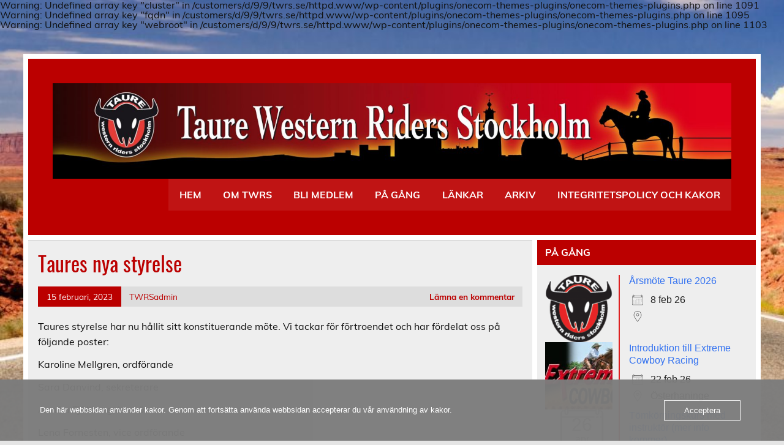

--- FILE ---
content_type: text/html; charset=UTF-8
request_url: https://www.twrs.se/2023/02/15/taures-nya-styrelse/
body_size: 14598
content:

Warning: Undefined array key "cluster" in /customers/d/9/9/twrs.se/httpd.www/wp-content/plugins/onecom-themes-plugins/onecom-themes-plugins.php on line 1091

Warning: Undefined array key "fqdn" in /customers/d/9/9/twrs.se/httpd.www/wp-content/plugins/onecom-themes-plugins/onecom-themes-plugins.php on line 1095

Warning: Undefined array key "webroot" in /customers/d/9/9/twrs.se/httpd.www/wp-content/plugins/onecom-themes-plugins/onecom-themes-plugins.php on line 1103
<!DOCTYPE html><html lang="sv-SE"><head><meta charset="UTF-8" /><meta name="viewport" content="width=device-width, initial-scale=1"><link rel="profile" href="https://gmpg.org/xfn/11" /><link rel="pingback" href="https://www.twrs.se/xmlrpc.php" /><title>Taures nya styrelse &#8211; Taure Western Riders Stockholm</title><meta name='robots' content='max-image-preview:large' /><link rel='dns-prefetch' href='//stats.wp.com' /><link rel='dns-prefetch' href='//maxcdn.bootstrapcdn.com' /><link rel="alternate" type="application/rss+xml" title="Taure Western Riders Stockholm &raquo; Webbflöde" href="https://www.twrs.se/feed/" /><link rel="alternate" type="application/rss+xml" title="Taure Western Riders Stockholm &raquo; Kommentarsflöde" href="https://www.twrs.se/comments/feed/" /><link rel="alternate" type="application/rss+xml" title="Taure Western Riders Stockholm &raquo; Kommentarsflöde för Taures nya styrelse" href="https://www.twrs.se/2023/02/15/taures-nya-styrelse/feed/" /><link rel="alternate" title="oEmbed (JSON)" type="application/json+oembed" href="https://www.twrs.se/wp-json/oembed/1.0/embed?url=https%3A%2F%2Fwww.twrs.se%2F2023%2F02%2F15%2Ftaures-nya-styrelse%2F" /><link rel="alternate" title="oEmbed (XML)" type="text/xml+oembed" href="https://www.twrs.se/wp-json/oembed/1.0/embed?url=https%3A%2F%2Fwww.twrs.se%2F2023%2F02%2F15%2Ftaures-nya-styrelse%2F&#038;format=xml" /><style id='wp-img-auto-sizes-contain-inline-css' type='text/css'>img:is([sizes=auto i],[sizes^="auto," i]){contain-intrinsic-size:3000px 1500px}
/*# sourceURL=wp-img-auto-sizes-contain-inline-css */</style><link rel='stylesheet' id='leeway-custom-fonts-css' href='https://www.twrs.se/wp-content/cache/autoptimize/autoptimize_single_08ec836aaef2bc622a5eb328b8e0bc61.php?ver=20180413' type='text/css' media='all' /><style id='wp-emoji-styles-inline-css' type='text/css'>img.wp-smiley, img.emoji {
		display: inline !important;
		border: none !important;
		box-shadow: none !important;
		height: 1em !important;
		width: 1em !important;
		margin: 0 0.07em !important;
		vertical-align: -0.1em !important;
		background: none !important;
		padding: 0 !important;
	}
/*# sourceURL=wp-emoji-styles-inline-css */</style><style id='wp-block-library-inline-css' type='text/css'>:root{--wp-block-synced-color:#7a00df;--wp-block-synced-color--rgb:122,0,223;--wp-bound-block-color:var(--wp-block-synced-color);--wp-editor-canvas-background:#ddd;--wp-admin-theme-color:#007cba;--wp-admin-theme-color--rgb:0,124,186;--wp-admin-theme-color-darker-10:#006ba1;--wp-admin-theme-color-darker-10--rgb:0,107,160.5;--wp-admin-theme-color-darker-20:#005a87;--wp-admin-theme-color-darker-20--rgb:0,90,135;--wp-admin-border-width-focus:2px}@media (min-resolution:192dpi){:root{--wp-admin-border-width-focus:1.5px}}.wp-element-button{cursor:pointer}:root .has-very-light-gray-background-color{background-color:#eee}:root .has-very-dark-gray-background-color{background-color:#313131}:root .has-very-light-gray-color{color:#eee}:root .has-very-dark-gray-color{color:#313131}:root .has-vivid-green-cyan-to-vivid-cyan-blue-gradient-background{background:linear-gradient(135deg,#00d084,#0693e3)}:root .has-purple-crush-gradient-background{background:linear-gradient(135deg,#34e2e4,#4721fb 50%,#ab1dfe)}:root .has-hazy-dawn-gradient-background{background:linear-gradient(135deg,#faaca8,#dad0ec)}:root .has-subdued-olive-gradient-background{background:linear-gradient(135deg,#fafae1,#67a671)}:root .has-atomic-cream-gradient-background{background:linear-gradient(135deg,#fdd79a,#004a59)}:root .has-nightshade-gradient-background{background:linear-gradient(135deg,#330968,#31cdcf)}:root .has-midnight-gradient-background{background:linear-gradient(135deg,#020381,#2874fc)}:root{--wp--preset--font-size--normal:16px;--wp--preset--font-size--huge:42px}.has-regular-font-size{font-size:1em}.has-larger-font-size{font-size:2.625em}.has-normal-font-size{font-size:var(--wp--preset--font-size--normal)}.has-huge-font-size{font-size:var(--wp--preset--font-size--huge)}.has-text-align-center{text-align:center}.has-text-align-left{text-align:left}.has-text-align-right{text-align:right}.has-fit-text{white-space:nowrap!important}#end-resizable-editor-section{display:none}.aligncenter{clear:both}.items-justified-left{justify-content:flex-start}.items-justified-center{justify-content:center}.items-justified-right{justify-content:flex-end}.items-justified-space-between{justify-content:space-between}.screen-reader-text{border:0;clip-path:inset(50%);height:1px;margin:-1px;overflow:hidden;padding:0;position:absolute;width:1px;word-wrap:normal!important}.screen-reader-text:focus{background-color:#ddd;clip-path:none;color:#444;display:block;font-size:1em;height:auto;left:5px;line-height:normal;padding:15px 23px 14px;text-decoration:none;top:5px;width:auto;z-index:100000}html :where(.has-border-color){border-style:solid}html :where([style*=border-top-color]){border-top-style:solid}html :where([style*=border-right-color]){border-right-style:solid}html :where([style*=border-bottom-color]){border-bottom-style:solid}html :where([style*=border-left-color]){border-left-style:solid}html :where([style*=border-width]){border-style:solid}html :where([style*=border-top-width]){border-top-style:solid}html :where([style*=border-right-width]){border-right-style:solid}html :where([style*=border-bottom-width]){border-bottom-style:solid}html :where([style*=border-left-width]){border-left-style:solid}html :where(img[class*=wp-image-]){height:auto;max-width:100%}:where(figure){margin:0 0 1em}html :where(.is-position-sticky){--wp-admin--admin-bar--position-offset:var(--wp-admin--admin-bar--height,0px)}@media screen and (max-width:600px){html :where(.is-position-sticky){--wp-admin--admin-bar--position-offset:0px}}

/*# sourceURL=wp-block-library-inline-css */</style><style id='global-styles-inline-css' type='text/css'>:root{--wp--preset--aspect-ratio--square: 1;--wp--preset--aspect-ratio--4-3: 4/3;--wp--preset--aspect-ratio--3-4: 3/4;--wp--preset--aspect-ratio--3-2: 3/2;--wp--preset--aspect-ratio--2-3: 2/3;--wp--preset--aspect-ratio--16-9: 16/9;--wp--preset--aspect-ratio--9-16: 9/16;--wp--preset--color--black: #353535;--wp--preset--color--cyan-bluish-gray: #abb8c3;--wp--preset--color--white: #ffffff;--wp--preset--color--pale-pink: #f78da7;--wp--preset--color--vivid-red: #cf2e2e;--wp--preset--color--luminous-vivid-orange: #ff6900;--wp--preset--color--luminous-vivid-amber: #fcb900;--wp--preset--color--light-green-cyan: #7bdcb5;--wp--preset--color--vivid-green-cyan: #00d084;--wp--preset--color--pale-cyan-blue: #8ed1fc;--wp--preset--color--vivid-cyan-blue: #0693e3;--wp--preset--color--vivid-purple: #9b51e0;--wp--preset--color--primary: #bb0000;--wp--preset--color--light-gray: #f0f0f0;--wp--preset--color--dark-gray: #777777;--wp--preset--gradient--vivid-cyan-blue-to-vivid-purple: linear-gradient(135deg,rgb(6,147,227) 0%,rgb(155,81,224) 100%);--wp--preset--gradient--light-green-cyan-to-vivid-green-cyan: linear-gradient(135deg,rgb(122,220,180) 0%,rgb(0,208,130) 100%);--wp--preset--gradient--luminous-vivid-amber-to-luminous-vivid-orange: linear-gradient(135deg,rgb(252,185,0) 0%,rgb(255,105,0) 100%);--wp--preset--gradient--luminous-vivid-orange-to-vivid-red: linear-gradient(135deg,rgb(255,105,0) 0%,rgb(207,46,46) 100%);--wp--preset--gradient--very-light-gray-to-cyan-bluish-gray: linear-gradient(135deg,rgb(238,238,238) 0%,rgb(169,184,195) 100%);--wp--preset--gradient--cool-to-warm-spectrum: linear-gradient(135deg,rgb(74,234,220) 0%,rgb(151,120,209) 20%,rgb(207,42,186) 40%,rgb(238,44,130) 60%,rgb(251,105,98) 80%,rgb(254,248,76) 100%);--wp--preset--gradient--blush-light-purple: linear-gradient(135deg,rgb(255,206,236) 0%,rgb(152,150,240) 100%);--wp--preset--gradient--blush-bordeaux: linear-gradient(135deg,rgb(254,205,165) 0%,rgb(254,45,45) 50%,rgb(107,0,62) 100%);--wp--preset--gradient--luminous-dusk: linear-gradient(135deg,rgb(255,203,112) 0%,rgb(199,81,192) 50%,rgb(65,88,208) 100%);--wp--preset--gradient--pale-ocean: linear-gradient(135deg,rgb(255,245,203) 0%,rgb(182,227,212) 50%,rgb(51,167,181) 100%);--wp--preset--gradient--electric-grass: linear-gradient(135deg,rgb(202,248,128) 0%,rgb(113,206,126) 100%);--wp--preset--gradient--midnight: linear-gradient(135deg,rgb(2,3,129) 0%,rgb(40,116,252) 100%);--wp--preset--font-size--small: 13px;--wp--preset--font-size--medium: 20px;--wp--preset--font-size--large: 36px;--wp--preset--font-size--x-large: 42px;--wp--preset--spacing--20: 0.44rem;--wp--preset--spacing--30: 0.67rem;--wp--preset--spacing--40: 1rem;--wp--preset--spacing--50: 1.5rem;--wp--preset--spacing--60: 2.25rem;--wp--preset--spacing--70: 3.38rem;--wp--preset--spacing--80: 5.06rem;--wp--preset--shadow--natural: 6px 6px 9px rgba(0, 0, 0, 0.2);--wp--preset--shadow--deep: 12px 12px 50px rgba(0, 0, 0, 0.4);--wp--preset--shadow--sharp: 6px 6px 0px rgba(0, 0, 0, 0.2);--wp--preset--shadow--outlined: 6px 6px 0px -3px rgb(255, 255, 255), 6px 6px rgb(0, 0, 0);--wp--preset--shadow--crisp: 6px 6px 0px rgb(0, 0, 0);}:where(.is-layout-flex){gap: 0.5em;}:where(.is-layout-grid){gap: 0.5em;}body .is-layout-flex{display: flex;}.is-layout-flex{flex-wrap: wrap;align-items: center;}.is-layout-flex > :is(*, div){margin: 0;}body .is-layout-grid{display: grid;}.is-layout-grid > :is(*, div){margin: 0;}:where(.wp-block-columns.is-layout-flex){gap: 2em;}:where(.wp-block-columns.is-layout-grid){gap: 2em;}:where(.wp-block-post-template.is-layout-flex){gap: 1.25em;}:where(.wp-block-post-template.is-layout-grid){gap: 1.25em;}.has-black-color{color: var(--wp--preset--color--black) !important;}.has-cyan-bluish-gray-color{color: var(--wp--preset--color--cyan-bluish-gray) !important;}.has-white-color{color: var(--wp--preset--color--white) !important;}.has-pale-pink-color{color: var(--wp--preset--color--pale-pink) !important;}.has-vivid-red-color{color: var(--wp--preset--color--vivid-red) !important;}.has-luminous-vivid-orange-color{color: var(--wp--preset--color--luminous-vivid-orange) !important;}.has-luminous-vivid-amber-color{color: var(--wp--preset--color--luminous-vivid-amber) !important;}.has-light-green-cyan-color{color: var(--wp--preset--color--light-green-cyan) !important;}.has-vivid-green-cyan-color{color: var(--wp--preset--color--vivid-green-cyan) !important;}.has-pale-cyan-blue-color{color: var(--wp--preset--color--pale-cyan-blue) !important;}.has-vivid-cyan-blue-color{color: var(--wp--preset--color--vivid-cyan-blue) !important;}.has-vivid-purple-color{color: var(--wp--preset--color--vivid-purple) !important;}.has-black-background-color{background-color: var(--wp--preset--color--black) !important;}.has-cyan-bluish-gray-background-color{background-color: var(--wp--preset--color--cyan-bluish-gray) !important;}.has-white-background-color{background-color: var(--wp--preset--color--white) !important;}.has-pale-pink-background-color{background-color: var(--wp--preset--color--pale-pink) !important;}.has-vivid-red-background-color{background-color: var(--wp--preset--color--vivid-red) !important;}.has-luminous-vivid-orange-background-color{background-color: var(--wp--preset--color--luminous-vivid-orange) !important;}.has-luminous-vivid-amber-background-color{background-color: var(--wp--preset--color--luminous-vivid-amber) !important;}.has-light-green-cyan-background-color{background-color: var(--wp--preset--color--light-green-cyan) !important;}.has-vivid-green-cyan-background-color{background-color: var(--wp--preset--color--vivid-green-cyan) !important;}.has-pale-cyan-blue-background-color{background-color: var(--wp--preset--color--pale-cyan-blue) !important;}.has-vivid-cyan-blue-background-color{background-color: var(--wp--preset--color--vivid-cyan-blue) !important;}.has-vivid-purple-background-color{background-color: var(--wp--preset--color--vivid-purple) !important;}.has-black-border-color{border-color: var(--wp--preset--color--black) !important;}.has-cyan-bluish-gray-border-color{border-color: var(--wp--preset--color--cyan-bluish-gray) !important;}.has-white-border-color{border-color: var(--wp--preset--color--white) !important;}.has-pale-pink-border-color{border-color: var(--wp--preset--color--pale-pink) !important;}.has-vivid-red-border-color{border-color: var(--wp--preset--color--vivid-red) !important;}.has-luminous-vivid-orange-border-color{border-color: var(--wp--preset--color--luminous-vivid-orange) !important;}.has-luminous-vivid-amber-border-color{border-color: var(--wp--preset--color--luminous-vivid-amber) !important;}.has-light-green-cyan-border-color{border-color: var(--wp--preset--color--light-green-cyan) !important;}.has-vivid-green-cyan-border-color{border-color: var(--wp--preset--color--vivid-green-cyan) !important;}.has-pale-cyan-blue-border-color{border-color: var(--wp--preset--color--pale-cyan-blue) !important;}.has-vivid-cyan-blue-border-color{border-color: var(--wp--preset--color--vivid-cyan-blue) !important;}.has-vivid-purple-border-color{border-color: var(--wp--preset--color--vivid-purple) !important;}.has-vivid-cyan-blue-to-vivid-purple-gradient-background{background: var(--wp--preset--gradient--vivid-cyan-blue-to-vivid-purple) !important;}.has-light-green-cyan-to-vivid-green-cyan-gradient-background{background: var(--wp--preset--gradient--light-green-cyan-to-vivid-green-cyan) !important;}.has-luminous-vivid-amber-to-luminous-vivid-orange-gradient-background{background: var(--wp--preset--gradient--luminous-vivid-amber-to-luminous-vivid-orange) !important;}.has-luminous-vivid-orange-to-vivid-red-gradient-background{background: var(--wp--preset--gradient--luminous-vivid-orange-to-vivid-red) !important;}.has-very-light-gray-to-cyan-bluish-gray-gradient-background{background: var(--wp--preset--gradient--very-light-gray-to-cyan-bluish-gray) !important;}.has-cool-to-warm-spectrum-gradient-background{background: var(--wp--preset--gradient--cool-to-warm-spectrum) !important;}.has-blush-light-purple-gradient-background{background: var(--wp--preset--gradient--blush-light-purple) !important;}.has-blush-bordeaux-gradient-background{background: var(--wp--preset--gradient--blush-bordeaux) !important;}.has-luminous-dusk-gradient-background{background: var(--wp--preset--gradient--luminous-dusk) !important;}.has-pale-ocean-gradient-background{background: var(--wp--preset--gradient--pale-ocean) !important;}.has-electric-grass-gradient-background{background: var(--wp--preset--gradient--electric-grass) !important;}.has-midnight-gradient-background{background: var(--wp--preset--gradient--midnight) !important;}.has-small-font-size{font-size: var(--wp--preset--font-size--small) !important;}.has-medium-font-size{font-size: var(--wp--preset--font-size--medium) !important;}.has-large-font-size{font-size: var(--wp--preset--font-size--large) !important;}.has-x-large-font-size{font-size: var(--wp--preset--font-size--x-large) !important;}
/*# sourceURL=global-styles-inline-css */</style><style id='classic-theme-styles-inline-css' type='text/css'>/*! This file is auto-generated */
.wp-block-button__link{color:#fff;background-color:#32373c;border-radius:9999px;box-shadow:none;text-decoration:none;padding:calc(.667em + 2px) calc(1.333em + 2px);font-size:1.125em}.wp-block-file__button{background:#32373c;color:#fff;text-decoration:none}
/*# sourceURL=/wp-includes/css/classic-themes.min.css */</style><link rel='stylesheet' id='events-manager-css' href='https://www.twrs.se/wp-content/plugins/events-manager/includes/css/events-manager.min.css?ver=7.2.3.1' type='text/css' media='all' /><link rel='stylesheet' id='oc_cb_css_fr-css' href='https://www.twrs.se/wp-content/plugins/onecom-themes-plugins/assets/min-css/cookie-banner-frontend.min.css?ver=5.0.1' type='text/css' media='all' /><link rel='stylesheet' id='cff-css' href='https://www.twrs.se/wp-content/plugins/custom-facebook-feed/assets/css/cff-style.min.css?ver=4.3.4' type='text/css' media='all' /><link rel='stylesheet' id='sb-font-awesome-css' href='https://maxcdn.bootstrapcdn.com/font-awesome/4.7.0/css/font-awesome.min.css?ver=29b4a1ef2d557046ba65fa6422c704d6' type='text/css' media='all' /><link rel='stylesheet' id='chld_thm_cfg_parent-css' href='https://www.twrs.se/wp-content/cache/autoptimize/autoptimize_single_185c6fbdd2360a0c22fc9c9ebb83474d.php?ver=29b4a1ef2d557046ba65fa6422c704d6' type='text/css' media='all' /><link rel='stylesheet' id='leeway-stylesheet-css' href='https://www.twrs.se/wp-content/themes/leeway-child/style.css?ver=1.4.5.1605206741' type='text/css' media='all' /><style id='leeway-stylesheet-inline-css' type='text/css'>.site-title, .site-description {
	position: absolute;
	clip: rect(1px, 1px, 1px, 1px);
}
/*# sourceURL=leeway-stylesheet-inline-css */</style><link rel='stylesheet' id='genericons-css' href='https://www.twrs.se/wp-content/cache/autoptimize/autoptimize_single_6caff7e9361823e3f5f93c9672c2670d.php?ver=3.1' type='text/css' media='all' /><link rel='stylesheet' id='themezee-related-posts-css' href='https://www.twrs.se/wp-content/cache/autoptimize/autoptimize_single_166090d6fbacf73d6e8a5382c96f6768.php?ver=20160421' type='text/css' media='all' /> <script defer type="text/javascript" src="https://www.twrs.se/wp-includes/js/jquery/jquery.min.js?ver=3.7.1" id="jquery-core-js"></script> <script defer type="text/javascript" src="https://www.twrs.se/wp-includes/js/jquery/jquery-migrate.min.js?ver=3.4.1" id="jquery-migrate-js"></script> <script defer type="text/javascript" src="https://www.twrs.se/wp-includes/js/jquery/ui/core.min.js?ver=1.13.3" id="jquery-ui-core-js"></script> <script defer type="text/javascript" src="https://www.twrs.se/wp-includes/js/jquery/ui/mouse.min.js?ver=1.13.3" id="jquery-ui-mouse-js"></script> <script defer type="text/javascript" src="https://www.twrs.se/wp-includes/js/jquery/ui/sortable.min.js?ver=1.13.3" id="jquery-ui-sortable-js"></script> <script defer type="text/javascript" src="https://www.twrs.se/wp-includes/js/jquery/ui/datepicker.min.js?ver=1.13.3" id="jquery-ui-datepicker-js"></script> <script defer id="jquery-ui-datepicker-js-after" src="[data-uri]"></script> <script defer type="text/javascript" src="https://www.twrs.se/wp-includes/js/jquery/ui/resizable.min.js?ver=1.13.3" id="jquery-ui-resizable-js"></script> <script defer type="text/javascript" src="https://www.twrs.se/wp-includes/js/jquery/ui/draggable.min.js?ver=1.13.3" id="jquery-ui-draggable-js"></script> <script defer type="text/javascript" src="https://www.twrs.se/wp-includes/js/jquery/ui/controlgroup.min.js?ver=1.13.3" id="jquery-ui-controlgroup-js"></script> <script defer type="text/javascript" src="https://www.twrs.se/wp-includes/js/jquery/ui/checkboxradio.min.js?ver=1.13.3" id="jquery-ui-checkboxradio-js"></script> <script defer type="text/javascript" src="https://www.twrs.se/wp-includes/js/jquery/ui/button.min.js?ver=1.13.3" id="jquery-ui-button-js"></script> <script defer type="text/javascript" src="https://www.twrs.se/wp-includes/js/jquery/ui/dialog.min.js?ver=1.13.3" id="jquery-ui-dialog-js"></script> <script defer id="events-manager-js-extra" src="[data-uri]"></script> <script defer type="text/javascript" src="https://www.twrs.se/wp-content/cache/autoptimize/autoptimize_single_e59ac455d04cd56f9a7d75fe9765329a.php?ver=7.2.3.1" id="events-manager-js"></script> <script defer type="text/javascript" src="https://www.twrs.se/wp-content/cache/autoptimize/autoptimize_single_de2a7d7418a925d3c70e5f266752824f.php?ver=7.2.3.1" id="em-flatpickr-localization-js"></script> <script type="text/javascript" src="https://www.twrs.se/wp-content/cache/autoptimize/autoptimize_single_6857ed16327f63b33982ea69d8f73350.php?ver=1.7.7" id="stop-user-enumeration-js" defer="defer" data-wp-strategy="defer"></script> <script defer type="text/javascript" src="https://www.twrs.se/wp-content/cache/autoptimize/autoptimize_single_e3cf323a3bf474446564dd172b8b4ca1.php?ver=20160719" id="leeway-jquery-navigation-js"></script> <link rel="https://api.w.org/" href="https://www.twrs.se/wp-json/" /><link rel="alternate" title="JSON" type="application/json" href="https://www.twrs.se/wp-json/wp/v2/posts/9590" /><link rel="canonical" href="https://www.twrs.se/2023/02/15/taures-nya-styrelse/" /><style>[class*=" icon-oc-"],[class^=icon-oc-]{speak:none;font-style:normal;font-weight:400;font-variant:normal;text-transform:none;line-height:1;-webkit-font-smoothing:antialiased;-moz-osx-font-smoothing:grayscale}.icon-oc-one-com-white-32px-fill:before{content:"901"}.icon-oc-one-com:before{content:"900"}#one-com-icon,.toplevel_page_onecom-wp .wp-menu-image{speak:none;display:flex;align-items:center;justify-content:center;text-transform:none;line-height:1;-webkit-font-smoothing:antialiased;-moz-osx-font-smoothing:grayscale}.onecom-wp-admin-bar-item>a,.toplevel_page_onecom-wp>.wp-menu-name{font-size:16px;font-weight:400;line-height:1}.toplevel_page_onecom-wp>.wp-menu-name img{width:69px;height:9px;}.wp-submenu-wrap.wp-submenu>.wp-submenu-head>img{width:88px;height:auto}.onecom-wp-admin-bar-item>a img{height:7px!important}.onecom-wp-admin-bar-item>a img,.toplevel_page_onecom-wp>.wp-menu-name img{opacity:.8}.onecom-wp-admin-bar-item.hover>a img,.toplevel_page_onecom-wp.wp-has-current-submenu>.wp-menu-name img,li.opensub>a.toplevel_page_onecom-wp>.wp-menu-name img{opacity:1}#one-com-icon:before,.onecom-wp-admin-bar-item>a:before,.toplevel_page_onecom-wp>.wp-menu-image:before{content:'';position:static!important;background-color:rgba(240,245,250,.4);border-radius:102px;width:18px;height:18px;padding:0!important}.onecom-wp-admin-bar-item>a:before{width:14px;height:14px}.onecom-wp-admin-bar-item.hover>a:before,.toplevel_page_onecom-wp.opensub>a>.wp-menu-image:before,.toplevel_page_onecom-wp.wp-has-current-submenu>.wp-menu-image:before{background-color:#76b82a}.onecom-wp-admin-bar-item>a{display:inline-flex!important;align-items:center;justify-content:center}#one-com-logo-wrapper{font-size:4em}#one-com-icon{vertical-align:middle}.imagify-welcome{display:none !important;}</style><style>img#wpstats{display:none}</style><style type="text/css" id="custom-background-css">body.custom-background { background-image: url("https://www.twrs.se/wp-content/uploads/2018/09/monument-valley-1127714.jpg"); background-position: left top; background-size: cover; background-repeat: no-repeat; background-attachment: fixed; }</style><meta property="og:type" content="article" /><meta property="og:title" content="Taures nya styrelse" /><meta property="og:url" content="https://www.twrs.se/2023/02/15/taures-nya-styrelse/" /><meta property="og:description" content="Taures styrelse har nu hållit sitt konstituerande möte. Vi tackar för förtroendet och har fördelat oss på följande poster: Karoline Mellgren, ordförande Sara Danvind, sekreterare Annika Fjällborg, …" /><meta property="article:published_time" content="2023-02-15T21:12:52+00:00" /><meta property="article:modified_time" content="2023-02-15T21:13:03+00:00" /><meta property="og:site_name" content="Taure Western Riders Stockholm" /><meta property="og:image" content="https://www.twrs.se/wp-content/uploads/2011/07/cropped-hemsidan-huvud-cowboy-sthlm-1-scaled.jpg" /><meta property="og:image:width" content="2560" /><meta property="og:image:height" content="362" /><meta property="og:image:alt" content="" /><meta property="og:locale" content="sv_SE" /><meta name="twitter:text:title" content="Taures nya styrelse" /><meta name="twitter:image" content="https://www.twrs.se/wp-content/uploads/2011/03/cropped-logo1-270x270.png" /><meta name="twitter:card" content="summary" /><link rel="icon" href="https://www.twrs.se/wp-content/uploads/2011/03/cropped-logo1-32x32.png" sizes="32x32" /><link rel="icon" href="https://www.twrs.se/wp-content/uploads/2011/03/cropped-logo1-192x192.png" sizes="192x192" /><link rel="apple-touch-icon" href="https://www.twrs.se/wp-content/uploads/2011/03/cropped-logo1-180x180.png" /><meta name="msapplication-TileImage" content="https://www.twrs.se/wp-content/uploads/2011/03/cropped-logo1-270x270.png" /></head><body data-rsssl=1 class="wp-singular post-template-default single single-post postid-9590 single-format-standard custom-background wp-custom-logo wp-theme-leeway wp-child-theme-leeway-child"> <a class="skip-link screen-reader-text" href="#content">Hoppa till innehåll</a><div id="topheader-wrap"><div id="topheader" class="clearfix"></div></div><div id="wrapper" class="container hfeed"><div id="header-wrap"><header id="header" class="clearfix" role="banner"><div id="logo" class="clearfix"> <a href="https://www.twrs.se/" class="custom-logo-link" rel="home"><img width="2560" height="362" src="https://www.twrs.se/wp-content/uploads/2011/07/cropped-hemsidan-huvud-cowboy-sthlm-1-scaled.jpg" class="custom-logo" alt="Taure Western Riders Stockholm" decoding="async" fetchpriority="high" srcset="https://www.twrs.se/wp-content/uploads/2011/07/cropped-hemsidan-huvud-cowboy-sthlm-1-scaled.jpg 2560w, https://www.twrs.se/wp-content/uploads/2011/07/cropped-hemsidan-huvud-cowboy-sthlm-1-300x42.jpg 300w, https://www.twrs.se/wp-content/uploads/2011/07/cropped-hemsidan-huvud-cowboy-sthlm-1-1024x145.jpg 1024w, https://www.twrs.se/wp-content/uploads/2011/07/cropped-hemsidan-huvud-cowboy-sthlm-1-768x109.jpg 768w, https://www.twrs.se/wp-content/uploads/2011/07/cropped-hemsidan-huvud-cowboy-sthlm-1-1536x217.jpg 1536w, https://www.twrs.se/wp-content/uploads/2011/07/cropped-hemsidan-huvud-cowboy-sthlm-1-2048x289.jpg 2048w" sizes="(max-width: 2560px) 100vw, 2560px" /></a><p class="site-title"><a href="https://www.twrs.se/" rel="home">Taure Western Riders Stockholm</a></p></div><nav id="mainnav" class="clearfix" role="navigation"><ul id="mainnav-menu" class="main-navigation-menu"><li id="menu-item-8723" class="menu-item menu-item-type-custom menu-item-object-custom menu-item-home menu-item-8723"><a href="https://www.twrs.se">HEM</a></li><li id="menu-item-7765" class="menu-item menu-item-type-post_type menu-item-object-page menu-item-has-children menu-item-7765"><a href="https://www.twrs.se/om-twrs/">OM TWRS</a><ul class="sub-menu"><li id="menu-item-7769" class="menu-item menu-item-type-post_type menu-item-object-page menu-item-7769"><a href="https://www.twrs.se/kontakt/">STYRELSEN</a></li></ul></li><li id="menu-item-7758" class="menu-item menu-item-type-post_type menu-item-object-page menu-item-has-children menu-item-7758"><a href="https://www.twrs.se/bli-medlem/">BLI MEDLEM</a><ul class="sub-menu"><li id="menu-item-7760" class="menu-item menu-item-type-post_type menu-item-object-page menu-item-7760"><a href="https://www.twrs.se/funktionar/">FUNKTIONÄR</a></li></ul></li><li id="menu-item-7767" class="menu-item menu-item-type-post_type menu-item-object-page current_page_parent menu-item-has-children menu-item-7767"><a href="https://www.twrs.se/pa-gang/">PÅ GÅNG</a><ul class="sub-menu"><li id="menu-item-7762" class="menu-item menu-item-type-post_type menu-item-object-page menu-item-has-children menu-item-7762"><a href="https://www.twrs.se/aktiviteter/">KLUBBAKTIVITETER</a><ul class="sub-menu"><li id="menu-item-8777" class="menu-item menu-item-type-post_type menu-item-object-page menu-item-8777"><a href="https://www.twrs.se/aktiviteter/anlaggningar-och-tavlingsarenor/">ANLÄGGNINGAR OCH ARENOR</a></li></ul></li><li id="menu-item-8776" class="menu-item menu-item-type-post_type menu-item-object-page menu-item-8776"><a href="https://www.twrs.se/aktiviteter/westernridmarke/">WESTERNRIDMÄRKE</a></li></ul></li><li id="menu-item-7764" class="menu-item menu-item-type-post_type menu-item-object-page menu-item-has-children menu-item-7764"><a href="https://www.twrs.se/lankar-2/">LÄNKAR</a><ul class="sub-menu"><li id="menu-item-7772" class="menu-item menu-item-type-post_type menu-item-object-page menu-item-7772"><a href="https://www.twrs.se/klubbshop/">TAURE KLUBBHOP</a></li></ul></li><li id="menu-item-7771" class="menu-item menu-item-type-post_type menu-item-object-page menu-item-has-children menu-item-7771"><a href="https://www.twrs.se/tavling-2/">ARKIV</a><ul class="sub-menu"><li id="menu-item-7768" class="menu-item menu-item-type-post_type menu-item-object-page menu-item-7768"><a href="https://www.twrs.se/resultatlistor/">RESULTATLISTOR</a></li><li id="menu-item-7759" class="menu-item menu-item-type-post_type menu-item-object-page menu-item-7759"><a href="https://www.twrs.se/fotoalbum-2/">FOTOALBUM</a></li></ul></li><li id="menu-item-8360" class="menu-item menu-item-type-post_type menu-item-object-page menu-item-privacy-policy menu-item-has-children menu-item-8360"><a rel="privacy-policy" href="https://www.twrs.se/integritetspolicy/">INTEGRITETSPOLICY OCH KAKOR</a><ul class="sub-menu"><li id="menu-item-7766" class="menu-item menu-item-type-post_type menu-item-object-page menu-item-7766"><a href="https://www.twrs.se/om-twrs/riktlinjer-kakor/">RIKTLINJER FÖR KAKOR</a></li></ul></li></ul></nav></header></div><div id="wrap" class="clearfix"><section id="content" class="primary" role="main"><article id="post-9590" class="post-9590 post type-post status-publish format-standard hentry category-medlemsinfo category-ordforandes category-ovrigt tag-styrelse"><h1 class="entry-title post-title">Taures nya styrelse</h1><div class="entry-meta postmeta clearfix"><span class="meta-date"><a href="https://www.twrs.se/2023/02/15/taures-nya-styrelse/" title="22:12" rel="bookmark"><time class="entry-date published updated" datetime="2023-02-15T22:12:52+01:00">15 februari, 2023</time></a></span><span class="meta-author"> <span class="author vcard"><a class="url fn n" href="https://www.twrs.se/author/twrsadmin/" title="Visa alla inlägg av TWRSadmin" rel="author">TWRSadmin</a></span></span> <span class="meta-comments"> <a href="https://www.twrs.se/2023/02/15/taures-nya-styrelse/#respond">Lämna en kommentar</a> </span></div><div class="entry clearfix"><p>Taures styrelse har nu hållit sitt konstituerande möte. Vi tackar för förtroendet och har fördelat oss på följande poster:</p><p>Karoline Mellgren, ordförande</p><p>Sara Danvind, sekreterare</p><p>Annika Fjällborg, kassör</p><p>Lena Fornesten, vice ordförande</p><p>Lotta Rosén, ledamot</p><p>Sabine Gunnarsson, suppleant</p><p>Camilla Söderberg, suppleant</p><p>&nbsp;</p><div class="page-links"></div></div><div class="postinfo clearfix"> <span class="meta-category"> Kategori: <a href="https://www.twrs.se/category/medlemsinfo/" rel="category tag">Medlemsinfo</a>, <a href="https://www.twrs.se/category/ordforandes/" rel="category tag">Ord från ordförande</a>, <a href="https://www.twrs.se/category/ovrigt/" rel="category tag">Övrigt</a> </span> <span class="meta-tags"> Etiketter: <a href="https://www.twrs.se/tag/styrelse/" rel="tag">styrelse</a> </span></div></article><div id="comments"><div id="respond" class="comment-respond"><h3 id="reply-title" class="comment-reply-title">Lämna ett svar <small><a rel="nofollow" id="cancel-comment-reply-link" href="/2023/02/15/taures-nya-styrelse/#respond" style="display:none;">Avbryt svar</a></small></h3><form action="https://www.twrs.se/wp-comments-post.php" method="post" id="commentform" class="comment-form"><p class="comment-notes"><span id="email-notes">Din e-postadress kommer inte publiceras.</span> <span class="required-field-message">Obligatoriska fält är märkta <span class="required">*</span></span></p><p class="comment-form-comment"><label for="comment">Kommentar <span class="required">*</span></label><textarea id="comment" name="comment" cols="45" rows="8" maxlength="65525" required="required"></textarea></p><p class="comment-form-author"><label for="author">Namn <span class="required">*</span></label> <input id="author" name="author" type="text" value="" size="30" maxlength="245" autocomplete="name" required="required" /></p><p class="comment-form-email"><label for="email">E-postadress <span class="required">*</span></label> <input id="email" name="email" type="text" value="" size="30" maxlength="100" aria-describedby="email-notes" autocomplete="email" required="required" /></p><p class="comment-form-url"><label for="url">Webbplats</label> <input id="url" name="url" type="text" value="" size="30" maxlength="200" autocomplete="url" /></p><p class="form-submit"><input name="submit" type="submit" id="submit" class="submit" value="Publicera kommentar" /> <input type='hidden' name='comment_post_ID' value='9590' id='comment_post_ID' /> <input type='hidden' name='comment_parent' id='comment_parent' value='0' /></p><p style="display: none;"><input type="hidden" id="akismet_comment_nonce" name="akismet_comment_nonce" value="fa940e52b7" /></p><p style="display: none !important;" class="akismet-fields-container" data-prefix="ak_"><label>&#916;<textarea name="ak_hp_textarea" cols="45" rows="8" maxlength="100"></textarea></label><input type="hidden" id="ak_js_1" name="ak_js" value="181"/><script defer src="[data-uri]"></script></p></form></div><p class="akismet_comment_form_privacy_notice">Denna webbplats använder Akismet för att minska skräppost. <a href="https://akismet.com/privacy/" target="_blank" rel="nofollow noopener">Lär dig om hur din kommentarsdata bearbetas</a>.</p></div></section><section id="sidebar" class="secondary clearfix" role="complementary"><aside id="em_widget-2" class="widget widget_em_widget clearfix"><h3 class="widgettitle"><span>PÅ GÅNG</span></h3><div class="em pixelbones em-list-widget em-events-widget"><div class="em-item em-event" style="--default-border:#dd2121;"><div class="em-item-image " style="max-width:120px"> <img width="120" height="120" src="https://www.twrs.se/wp-content/uploads/2011/03/cropped-logo1-150x150.png" class="attachment-120x120 size-120x120 wp-post-image" alt="Årsmöte Taure 2026" decoding="async" loading="lazy" srcset="https://www.twrs.se/wp-content/uploads/2011/03/cropped-logo1-150x150.png 150w, https://www.twrs.se/wp-content/uploads/2011/03/cropped-logo1-300x300.png 300w, https://www.twrs.se/wp-content/uploads/2011/03/cropped-logo1-270x270.png 270w, https://www.twrs.se/wp-content/uploads/2011/03/cropped-logo1-192x192.png 192w, https://www.twrs.se/wp-content/uploads/2011/03/cropped-logo1-180x180.png 180w, https://www.twrs.se/wp-content/uploads/2011/03/cropped-logo1-32x32.png 32w, https://www.twrs.se/wp-content/uploads/2011/03/cropped-logo1.png 512w" sizes="auto, (max-width: 120px) 100vw, 120px" /></div><div class="em-item-info"><div class="em-item-name"><a href="https://www.twrs.se/events/arsmote-taure-2026/">Årsmöte Taure 2026</a></div><div class="em-item-meta"><div class="em-item-meta-line em-event-date em-event-meta-datetime"> <span class="em-icon em-icon-calendar"></span> <span>8 feb 26</span></div><div class="em-item-meta-line em-event-location em-event-meta-location"> <span class="em-icon em-icon-location"></span> <span></span></div></div></div></div><div class="em-item em-event" style="--default-border:#dd2121;"><div class="em-item-image " style="max-width:120px"> <img width="120" height="120" src="https://www.twrs.se/wp-content/uploads/2025/12/ECR-150x150.jpg" class="attachment-120x120 size-120x120 wp-post-image" alt="Introduktion till Extreme Cowboy Racing" decoding="async" loading="lazy" /></div><div class="em-item-info"><div class="em-item-name"><a href="https://www.twrs.se/events/introduktion-till-extreme-cowboy-racing-2/">Introduktion till Extreme Cowboy Racing</a></div><div class="em-item-meta"><div class="em-item-meta-line em-event-date em-event-meta-datetime"> <span class="em-icon em-icon-calendar"></span> <span>22 feb 26</span></div><div class="em-item-meta-line em-event-location em-event-meta-location"> <span class="em-icon em-icon-location"></span> <span>Österhaninge</span></div></div></div></div><div class="em-item em-event" style="--default-border:#dd2121;"><div class="em-item-image has-placeholder" style="max-width:120px"><div class="em-item-image-placeholder"><div class="date"> <span class="day">26</span> <span class="month">apr</span></div></div></div><div class="em-item-info"><div class="em-item-name"><a href="https://www.twrs.se/events/tomkorningskurs-med-instruktor-mer-info-kommer/">Tömkörningskurs med instruktör (mer info kommer)</a></div><div class="em-item-meta"><div class="em-item-meta-line em-event-date em-event-meta-datetime"> <span class="em-icon em-icon-calendar"></span> <span>26 apr 26</span></div><div class="em-item-meta-line em-event-location em-event-meta-location"> <span class="em-icon em-icon-location"></span> <span></span></div></div></div></div><div class="em-item em-event" style="--default-border:#dd2121;"><div class="em-item-image has-placeholder" style="max-width:120px"><div class="em-item-image-placeholder"><div class="date"> <span class="day">17</span> <span class="month">maj</span></div></div></div><div class="em-item-info"><div class="em-item-name"><a href="https://www.twrs.se/events/utebana-extreme-cowboy-race/">Utebana Extreme Cowboy Race</a></div><div class="em-item-meta"><div class="em-item-meta-line em-event-date em-event-meta-datetime"> <span class="em-icon em-icon-calendar"></span> <span>17 maj 26</span></div><div class="em-item-meta-line em-event-location em-event-meta-location"> <span class="em-icon em-icon-location"></span> <span></span></div></div></div></div><div class="em-item em-event" style="--default-border:#dd2121;"><div class="em-item-image has-placeholder" style="max-width:120px"><div class="em-item-image-placeholder"><div class="date"> <span class="day">27</span> <span class="month">jun</span></div></div></div><div class="em-item-info"><div class="em-item-name"><a href="https://www.twrs.se/events/langritt-i-sodermanland/">Långritt i Södermanland</a></div><div class="em-item-meta"><div class="em-item-meta-line em-event-date em-event-meta-datetime"> <span class="em-icon em-icon-calendar"></span> <span>27 jun 26</span></div><div class="em-item-meta-line em-event-location em-event-meta-location"> <span class="em-icon em-icon-location"></span> <span></span></div></div></div></div></div></aside><aside id="text-5" class="widget widget_text clearfix"><h3 class="widgettitle"><span>Följ oss på Facebook</span></h3><div class="textwidget"><div class="fb-page" data-href="https://www.facebook.com/twrs.se/" data-tabs="timeline" data-width="" data-height="" data-small-header="false" data-adapt-container-width="true" data-hide-cover="false" data-show-facepile="false"><blockquote class="fb-xfbml-parse-ignore" cite="https://www.facebook.com/twrs.se/"><p><a href="https://www.facebook.com/twrs.se/"><div class="cff-wrapper"><div id="cff-visual-header-660920007444501" class="cff-visual-header cff-has-name cff-has-about"><div class="cff-header-inner-wrap"><div class="cff-header-text" > <a href="https://facebook.com/660920007444501" target="_blank" rel="nofollow noopener" title="" class="cff-header-name"><h3 style="font-size:inheritpx;"></h3></a></div></div></div><div class="cff-wrapper-ctn " ><div id="cff"  class="cff cff-list-container  cff-default-styles  cff-mob-cols-1 cff-tab-cols-1"   style="width:100%;"   data-char="400" ><div class="cff-error-msg"><div> <i class="fa fa-lock" aria-hidden="true" style="margin-right: 5px;"></i><b>This message is only visible to admins.</b><br/> Problem displaying Facebook posts. Backup cache in use. <br/><a href="javascript:void(0);" id="cff-show-error" onclick="cffShowError()">Click to show error</a> <script defer src="[data-uri]"></script> </div><div id="cff-error-reason"> <b>Error:</b> Error validating access token: The session has been invalidated because the user changed their password or Facebook has changed the session for security reasons. <b>Type:</b> OAuthException</div></div><div class="cff-posts-wrap"><div class="cff-likebox cff-bottom" > <iframe title="Likebox Iframe" src="" class="fb_iframe_widget" data-likebox-id="660920007444501" data-likebox-width="300" data-likebox-header="" data-hide-cover="" data-hide-cta="" data-likebox-faces="" data-height="130" data-locale="sv_SE" scrolling="no" allowTransparency="true" allow="encrypted-media" ></iframe></div></div><input class="cff-pag-url" type="hidden" data-locatornonce="4b617608a5" data-cff-shortcode="{&quot;feed&quot;: &quot;4&quot;}" data-post-id="9590" data-feed-id="660920007444501"></div></div><div class="cff-clear"></div></div></a></p></blockquote></div></div></aside></section></div></div><div id="footer-wrap" class="container"><footer id="footer" class="clearfix" role="contentinfo"><nav id="footernav" class="clearfix" role="navigation"></nav><div id="footer-text"> <span class="credit-link"> Drivs med <a href="http://wordpress.org" title="WordPress">WordPress</a> och <a href="https://themezee.com/themes/leeway/" title="Leeway WordPress Theme">Leeway</a>. </span></div></footer></div> <script type="speculationrules">{"prefetch":[{"source":"document","where":{"and":[{"href_matches":"/*"},{"not":{"href_matches":["/wp-*.php","/wp-admin/*","/wp-content/uploads/*","/wp-content/*","/wp-content/plugins/*","/wp-content/themes/leeway-child/*","/wp-content/themes/leeway/*","/*\\?(.+)"]}},{"not":{"selector_matches":"a[rel~=\"nofollow\"]"}},{"not":{"selector_matches":".no-prefetch, .no-prefetch a"}}]},"eagerness":"conservative"}]}</script>  <script defer src="[data-uri]"></script> <script defer src="[data-uri]"></script> <div id="oc_cb_wrapper" class="oc_cb_wrapper fill_grey"><div class="oc_cb_content"><div class="oc_cb_text"><p> Den här webbsidan använder kakor. Genom att fortsätta använda webbsidan accepterar du vår användning av kakor.&nbsp;</p></div><div class="oc_cb_btn_wrap"> <button class="oc_cb_btn" id="oc_cb_btn">Acceptera</button></div></div></div>  <script defer id="oc_cb_js_fr-js-extra" src="[data-uri]"></script> <script defer type="text/javascript" src="https://www.twrs.se/wp-content/plugins/onecom-themes-plugins/assets/min-js/cookie-banner-frontend.min.js?ver=5.0.1" id="oc_cb_js_fr-js"></script> <script defer type="text/javascript" src="https://www.twrs.se/wp-content/plugins/custom-facebook-feed/assets/js/cff-scripts.min.js?ver=4.3.4" id="cffscripts-js"></script> <script defer type="text/javascript" src="https://www.twrs.se/wp-includes/js/comment-reply.min.js?ver=29b4a1ef2d557046ba65fa6422c704d6" id="comment-reply-js" data-wp-strategy="async" fetchpriority="low"></script> <script type="text/javascript" id="jetpack-stats-js-before">_stq = window._stq || [];
_stq.push([ "view", {"v":"ext","blog":"35403257","post":"9590","tz":"1","srv":"www.twrs.se","j":"1:15.4"} ]);
_stq.push([ "clickTrackerInit", "35403257", "9590" ]);
//# sourceURL=jetpack-stats-js-before</script> <script type="text/javascript" src="https://stats.wp.com/e-202603.js" id="jetpack-stats-js" defer="defer" data-wp-strategy="defer"></script> <script defer type="text/javascript" src="https://www.twrs.se/wp-content/cache/autoptimize/autoptimize_single_91954b488a9bfcade528d6ff5c7ce83f.php?ver=1763002192" id="akismet-frontend-js"></script> <script id="wp-emoji-settings" type="application/json">{"baseUrl":"https://s.w.org/images/core/emoji/17.0.2/72x72/","ext":".png","svgUrl":"https://s.w.org/images/core/emoji/17.0.2/svg/","svgExt":".svg","source":{"concatemoji":"https://www.twrs.se/wp-includes/js/wp-emoji-release.min.js?ver=29b4a1ef2d557046ba65fa6422c704d6"}}</script> <script type="module">/*! This file is auto-generated */
const a=JSON.parse(document.getElementById("wp-emoji-settings").textContent),o=(window._wpemojiSettings=a,"wpEmojiSettingsSupports"),s=["flag","emoji"];function i(e){try{var t={supportTests:e,timestamp:(new Date).valueOf()};sessionStorage.setItem(o,JSON.stringify(t))}catch(e){}}function c(e,t,n){e.clearRect(0,0,e.canvas.width,e.canvas.height),e.fillText(t,0,0);t=new Uint32Array(e.getImageData(0,0,e.canvas.width,e.canvas.height).data);e.clearRect(0,0,e.canvas.width,e.canvas.height),e.fillText(n,0,0);const a=new Uint32Array(e.getImageData(0,0,e.canvas.width,e.canvas.height).data);return t.every((e,t)=>e===a[t])}function p(e,t){e.clearRect(0,0,e.canvas.width,e.canvas.height),e.fillText(t,0,0);var n=e.getImageData(16,16,1,1);for(let e=0;e<n.data.length;e++)if(0!==n.data[e])return!1;return!0}function u(e,t,n,a){switch(t){case"flag":return n(e,"\ud83c\udff3\ufe0f\u200d\u26a7\ufe0f","\ud83c\udff3\ufe0f\u200b\u26a7\ufe0f")?!1:!n(e,"\ud83c\udde8\ud83c\uddf6","\ud83c\udde8\u200b\ud83c\uddf6")&&!n(e,"\ud83c\udff4\udb40\udc67\udb40\udc62\udb40\udc65\udb40\udc6e\udb40\udc67\udb40\udc7f","\ud83c\udff4\u200b\udb40\udc67\u200b\udb40\udc62\u200b\udb40\udc65\u200b\udb40\udc6e\u200b\udb40\udc67\u200b\udb40\udc7f");case"emoji":return!a(e,"\ud83e\u1fac8")}return!1}function f(e,t,n,a){let r;const o=(r="undefined"!=typeof WorkerGlobalScope&&self instanceof WorkerGlobalScope?new OffscreenCanvas(300,150):document.createElement("canvas")).getContext("2d",{willReadFrequently:!0}),s=(o.textBaseline="top",o.font="600 32px Arial",{});return e.forEach(e=>{s[e]=t(o,e,n,a)}),s}function r(e){var t=document.createElement("script");t.src=e,t.defer=!0,document.head.appendChild(t)}a.supports={everything:!0,everythingExceptFlag:!0},new Promise(t=>{let n=function(){try{var e=JSON.parse(sessionStorage.getItem(o));if("object"==typeof e&&"number"==typeof e.timestamp&&(new Date).valueOf()<e.timestamp+604800&&"object"==typeof e.supportTests)return e.supportTests}catch(e){}return null}();if(!n){if("undefined"!=typeof Worker&&"undefined"!=typeof OffscreenCanvas&&"undefined"!=typeof URL&&URL.createObjectURL&&"undefined"!=typeof Blob)try{var e="postMessage("+f.toString()+"("+[JSON.stringify(s),u.toString(),c.toString(),p.toString()].join(",")+"));",a=new Blob([e],{type:"text/javascript"});const r=new Worker(URL.createObjectURL(a),{name:"wpTestEmojiSupports"});return void(r.onmessage=e=>{i(n=e.data),r.terminate(),t(n)})}catch(e){}i(n=f(s,u,c,p))}t(n)}).then(e=>{for(const n in e)a.supports[n]=e[n],a.supports.everything=a.supports.everything&&a.supports[n],"flag"!==n&&(a.supports.everythingExceptFlag=a.supports.everythingExceptFlag&&a.supports[n]);var t;a.supports.everythingExceptFlag=a.supports.everythingExceptFlag&&!a.supports.flag,a.supports.everything||((t=a.source||{}).concatemoji?r(t.concatemoji):t.wpemoji&&t.twemoji&&(r(t.twemoji),r(t.wpemoji)))});
//# sourceURL=https://www.twrs.se/wp-includes/js/wp-emoji-loader.min.js</script> <script defer id="ocvars" src="[data-uri]"></script></body></html>

--- FILE ---
content_type: text/css; charset=utf-8
request_url: https://www.twrs.se/wp-content/cache/autoptimize/autoptimize_single_08ec836aaef2bc622a5eb328b8e0bc61.php?ver=20180413
body_size: 197
content:
@font-face{font-family:'Muli';font-style:normal;font-weight:400;font-display:swap;src:local('Muli Regular'),local('Muli-Regular'),url(//www.twrs.se/wp-content/themes/leeway/css/../fonts/muli-v11-latin-ext_latin-regular.woff2) format('woff2'),url(//www.twrs.se/wp-content/themes/leeway/css/../fonts/muli-v11-latin-ext_latin-regular.woff) format('woff')}@font-face{font-family:'Muli';font-style:italic;font-weight:400;font-display:swap;src:local('Muli Italic'),local('Muli-Italic'),url(//www.twrs.se/wp-content/themes/leeway/css/../fonts/muli-v11-latin-ext_latin-italic.woff2) format('woff2'),url(//www.twrs.se/wp-content/themes/leeway/css/../fonts/muli-v11-latin-ext_latin-italic.woff) format('woff')}@font-face{font-family:'Muli';font-style:normal;font-weight:700;font-display:swap;src:local('Muli Bold'),local('Muli-Bold'),url(//www.twrs.se/wp-content/themes/leeway/css/../fonts/muli-v11-latin-ext_latin-700.woff2) format('woff2'),url(//www.twrs.se/wp-content/themes/leeway/css/../fonts/muli-v11-latin-ext_latin-700.woff) format('woff')}@font-face{font-family:'Muli';font-style:italic;font-weight:700;font-display:swap;src:local('Muli Bold Italic'),local('Muli-BoldItalic'),url(//www.twrs.se/wp-content/themes/leeway/css/../fonts/muli-v11-latin-ext_latin-700italic.woff2) format('woff2'),url(//www.twrs.se/wp-content/themes/leeway/css/../fonts/muli-v11-latin-ext_latin-700italic.woff) format('woff')}@font-face{font-family:'Oswald';font-style:normal;font-weight:400;font-display:swap;src:local('Oswald Regular'),local('Oswald-Regular'),url(//www.twrs.se/wp-content/themes/leeway/css/../fonts/oswald-v16-latin-ext_latin-regular.woff2) format('woff2'),url(//www.twrs.se/wp-content/themes/leeway/css/../fonts/oswald-v16-latin-ext_latin-regular.woff) format('woff')}@font-face{font-family:'Oswald';font-style:normal;font-weight:700;font-display:swap;src:local('Oswald Bold'),local('Oswald-Bold'),url(//www.twrs.se/wp-content/themes/leeway/css/../fonts/oswald-v16-latin-ext_latin-700.woff2) format('woff2'),url(//www.twrs.se/wp-content/themes/leeway/css/../fonts/oswald-v16-latin-ext_latin-700.woff) format('woff')}

--- FILE ---
content_type: text/css; charset=utf-8
request_url: https://www.twrs.se/wp-content/cache/autoptimize/autoptimize_single_185c6fbdd2360a0c22fc9c9ebb83474d.php?ver=29b4a1ef2d557046ba65fa6422c704d6
body_size: 7069
content:
html,body,div,span,applet,object,iframe,h1,h2,h3,h4,h5,h6,p,blockquote,pre,a,abbr,acronym,address,big,cite,code,del,dfn,em,img,ins,kbd,q,s,samp,small,strike,strong,sub,sup,tt,var,b,u,i,center,dl,dt,dd,ol,ul,li,fieldset,form,label,legend,table,caption,tbody,tfoot,thead,tr,th,td,article,aside,canvas,details,embed,figure,figcaption,footer,header,hgroup,menu,nav,output,ruby,section,summary,time,mark,audio,video{margin:0;padding:0;border:0;font-size:100%;font:inherit;vertical-align:baseline}article,aside,details,figcaption,figure,footer,header,hgroup,menu,nav,section{display:block}body{line-height:1}ol,ul{list-style:none}blockquote,q{quotes:none}blockquote:before,blockquote:after,q:before,q:after{content:'';content:none}table{border-collapse:collapse;border-spacing:0}html{font-size:100.01%}body{font-family:'Muli',Arial,Verdana;font-size:1em;border:0;color:#111;background-color:#e5e5e5}a,a:link,a:visited{color:#b00;text-decoration:none}a:hover,a:active{text-decoration:underline}input,textarea{padding:.7em;background:#fff;border:1px solid #ddd;font-size:1em;color:#222;font-family:'Muli',Arial,Verdana}input[type=submit]{padding:.5em 1em;text-decoration:none;color:#fff;background:#b00;font-weight:700;border:none}input[type=submit]:hover{background:#222;cursor:pointer}.clearfix:before,.clearfix:after{content:" ";display:table}.clearfix:after{clear:both}.clearfix{*zoom:1;}input,textarea,select{max-width:100%}.screen-reader-text{clip:rect(1px,1px,1px,1px);position:absolute !important;height:1px;width:1px;overflow:hidden}.screen-reader-text:focus{background-color:#f1f1f1;border-radius:3px;box-shadow:0 0 2px 2px rgba(0,0,0,.6);clip:auto !important;color:#21759b;display:block;font-size:14px;font-size:.875rem;font-weight:700;height:auto;left:5px;line-height:normal;padding:15px 23px 14px;text-decoration:none;top:5px;width:auto;z-index:100000}.container{max-width:1320px;width:94%;background:#fff;margin:0 auto;-webkit-box-sizing:border-box;-moz-box-sizing:border-box;box-sizing:border-box}#wrapper{margin-top:2.5em;padding:.5em .5em 0}#wrap{clear:both;padding-top:.5em;-webkit-box-sizing:border-box;-moz-box-sizing:border-box;box-sizing:border-box}#content{float:left;width:70%;padding-right:.5em;-webkit-box-sizing:border-box;-moz-box-sizing:border-box;box-sizing:border-box}#sidebar{float:right;width:30%}#topheader-wrap{background:#333}#topheader{max-width:1320px;width:94%;margin:0 auto;-webkit-box-sizing:border-box;-moz-box-sizing:border-box;box-sizing:border-box;position:relative}#topheader-wrap #navi-social-icons{float:right}.topnav-toggle,#social-menu-toggle,#topnav-icon-tablet,#topnav-icon,#social-menu-icon{display:none}.top-navigation-menu{display:inline;list-style-type:none;list-style-position:outside}.top-navigation-menu li{float:left}.top-navigation-menu a{display:block;font-size:.75em;padding:1.6em 1.4em;text-decoration:none;text-transform:uppercase}.top-navigation-menu a:link,.top-navigation-menu a:visited{color:#fff;text-decoration:none}.top-navigation-menu a:hover{background:rgba(0,0,0,.2)}.top-navigation-menu ul{position:absolute;display:none;z-index:99;color:#fff;background:#333}.top-navigation-menu ul li{float:none;position:relative}.top-navigation-menu ul a{min-width:250px;min-width:16rem;padding:1em 1.2em;font-size:.75em;text-transform:none;background:rgba(0,0,0,.2);border-bottom:1px solid rgba(255,255,255,.05);-webkit-box-sizing:border-box;-moz-box-sizing:border-box;box-sizing:border-box}.top-navigation-menu ul a:link,.top-navigation-menu ul a:visited{color:#fff;text-decoration:none}.top-navigation-menu ul a:hover{text-decoration:underline}.top-navigation-menu li ul ul{top:0;left:100%}.top-navigation-menu li.menu-item-has-children:hover>ul,.top-navigation-menu li.menu-item-has-children[aria-expanded=true]>ul{display:block}.top-navigation-menu li.current_page_item a,.top-navigation-menu li.current-menu-item a{text-decoration:underline}.top-navigation-menu li.current_page_item ul li a,.top-navigation-menu li.current-menu-item ul li a{color:#fff;text-decoration:none}.top-navigation-menu li.current_page_item ul li a:hover,.top-navigation-menu li.current-menu-item ul li a:hover{text-decoration:underline}.top-navigation-menu ul li.current_page_item a,.top-navigation-menu ul li.current-menu-item a{color:#fff;text-decoration:underline}.top-navigation-menu ul li.current_page_item ul li a,.top-navigation-menu ul li.current-menu-item ul li a{text-decoration:none}.top-navigation-menu .mega-menu-content .mega-menu-widget ul li a:hover,.top-navigation-menu .mega-menu-content .mega-menu-widget ul li a:active{color:rgba(255,255,255,.6)}#header-wrap{background:#b00}#header{padding:2.5em}#logo{float:left;max-width:100%}#logo .custom-logo{margin:0 1.5em 0 0;padding:0;border:none;vertical-align:top;max-width:100%;height:auto}#logo .site-title{display:inline-block;padding:.15em 0;font-size:2.7em;color:#fff;font-family:'Oswald',Tahoma,Verdana,Arial}#logo .site-title a:link,#logo .site-title a:visited{color:#fff}#logo .site-title a:hover,#logo .site-title a:active{color:#eee;text-decoration:none}#logo .site-description{margin-top:.4em;color:#eee}#custom-header{margin:.5em 0 0}#custom-header img{max-width:1320px;vertical-align:top;width:100%;height:auto}#mainnav-icon,#mainnav-toggle{display:none}#mainnav{float:right;background:rgba(255,255,255,.08)}.main-navigation-menu{float:left;list-style-type:none;list-style-position:outside;position:relative}.main-navigation-menu li{float:left}.main-navigation-menu a{display:block;font-family:'Muli',Arial,Verdana;font-weight:700;padding:1.4em;text-decoration:none}.main-navigation-menu a:link,.main-navigation-menu a:visited{color:#fff;text-decoration:none}.main-navigation-menu a:hover{background:rgba(255,255,255,.08)}.main-navigation-menu ul{position:absolute;display:none;z-index:99;background:#fff;padding:.4em;box-shadow:0 0 2px #444}.main-navigation-menu ul li{float:none;position:relative}.main-navigation-menu ul a{min-width:250px;min-width:16rem;padding:1.2em;font-weight:400;color:#333;-webkit-box-sizing:border-box;-moz-box-sizing:border-box;box-sizing:border-box}.main-navigation-menu ul a:link,.main-navigation-menu ul a:visited{color:#333;font-size:.85em;text-decoration:none}.main-navigation-menu ul a:hover{color:#fff;background:#b00}.main-navigation-menu li ul ul{top:0;left:100%}.main-navigation-menu li.menu-item-has-children:hover>ul,.main-navigation-menu li.page_item_has_children:hover>ul,.main-navigation-menu li.menu-item-has-children[aria-expanded=true]>ul{display:block}.main-navigation-menu li.current_page_item a,.main-navigation-menu li.current-menu-item a{text-decoration:underline}.main-navigation-menu li.current_page_item ul li a,.main-navigation-menu li.current-menu-item ul li a{text-decoration:none}.main-navigation-menu ul li.current_page_item a,.main-navigation-menu ul li.current-menu-item a{text-decoration:underline}.main-navigation-menu ul li.current_page_item ul li a,.main-navigation-menu ul li.current-menu-item ul li a{text-decoration:none}.mega-menu-content{line-height:1.5}.mega-menu-content .mega-menu-widget .mega-menu-widget-header-title{font-weight:700}.main-navigation-menu .mega-menu-content .mega-menu-widget ul li a:hover,.main-navigation-menu .mega-menu-content .mega-menu-widget ul li a:active{color:#aaa}.main-navigation-menu .mega-menu-content .widget_meta ul li,.main-navigation-menu .mega-menu-content .widget_pages ul li,.main-navigation-menu .mega-menu-content .widget_categories ul li,.main-navigation-menu .mega-menu-content .widget_archive ul li{display:block}.main-navigation-menu .mega-menu-content .widget_meta ul li a,.main-navigation-menu .mega-menu-content .widget_pages ul li a,.main-navigation-menu .mega-menu-content .widget_categories ul li a,.main-navigation-menu .mega-menu-content .widget_archive ul li a{display:block;padding:.75em 1em;font-size:14px;font-size:.875rem}.main-navigation-menu .mega-menu-content .widget_meta ul li a:hover,.main-navigation-menu .mega-menu-content .widget_pages ul li a:hover,.main-navigation-menu .mega-menu-content .widget_categories ul li a:hover,.main-navigation-menu .mega-menu-content .widget_archive ul li a:hover{color:#fff;background:#b00}.widget{margin:0 0 .5em;padding:.8em;color:#333;background:#eee;border-bottom:2px solid #ddd;-ms-word-wrap:break-word;word-wrap:break-word}.widgettitle{color:#fff;background:#b00;margin:-.8em -.8em 1em;padding:.6em .8em}.widgettitle span{font-family:'Muli',Arial,Verdana;font-weight:700;line-height:1.4em}.widget .textwidget{line-height:1.5em;margin:0 .5em}.widget .textwidget p{margin-bottom:1em}.widget ul{line-height:1.5em;margin:0 .5em;list-style:circle inside}.widget ul .children{padding:0;margin:.5em 0 .5em 1em}.widget a:link,.widget a:visited{text-decoration:none;color:#b00}.widget a:hover,.widget a:active{text-decoration:underline}.widget img{max-width:100%;height:auto}.widgettitle a:link,.widgettitle a:visited{color:#fff}.search-form{display:block;position:relative;width:100%;margin:0;padding:0;overflow:hidden}.search-form .screen-reader-text{display:none}.search-form .search-field{display:inline-block;margin:0;width:100%;padding:.7em 45px .7em .7em;background:#fff;border:1px solid #ddd;font-size:1em;color:#333;-webkit-box-sizing:border-box;-moz-box-sizing:border-box;box-sizing:border-box;-webkit-appearance:none}.search-form .search-submit{position:absolute;top:0;right:0;border:none;background:0 0;padding:.8em .7em 0 0;cursor:pointer}.search-form .search-submit .genericon-search{display:inline-block;width:24px;height:24px;-webkit-font-smoothing:antialiased;-moz-osx-font-smoothing:grayscale;font-size:24px;line-height:1;font-family:'Genericons';text-decoration:inherit;font-weight:400;font-style:normal;vertical-align:text-bottom;color:#777;content:'\f400'}.search-form .search-submit:hover .genericon-search{color:#333}#wp-calendar{margin:0;width:100%;color:#444;line-height:1.6em}#wp-calendar th,#wp-calendar td,#wp-calendar caption{text-align:center}#wp-calendar caption{padding:.4em 0;margin:0 -.4em .8em;text-align:center;text-transform:uppercase;font-size:.9em;border-top:1px solid #eee;border-bottom:1px solid #eee}#wp-calendar th{font-weight:700;font-size:.85em;padding-bottom:.6em}#wp-calendar tbody td{color:#888}#wp-calendar tbody td a{font-weight:700}#wp-calendar tbody #today{font-weight:700;color:#333}#wp-calendar tfoot tr td{padding-top:.8em}#wp-calendar #prev{text-align:left}#wp-calendar #next{padding-right:.4em;text-align:right}.type-post,.type-page,.type-attachment{margin:0 0 .5em;padding:.6em 1em 1em;background:#eee;border-top:2px solid #ddd;border-bottom:4px solid #ccc}.page-title,.entry-title{font-size:2.1em;font-family:'Oswald',Tahoma,Verdana,Arial;padding:.1em 0;color:#b00;line-height:1.4em;-ms-word-wrap:break-word;word-wrap:break-word}.page-title{color:#333}.entry-title a:link,.entry-title a:visited{color:#b00;text-decoration:none}.entry-title a:hover,.entry-title a:active{color:#222}.sticky{border-left:5px solid #b00}.page-links{margin:0;word-spacing:1em;font-weight:700}.entry-meta{color:#222;margin:.8em 0 0;font-size:.85em;line-height:1.5em;background:#ddd}.entry-meta .meta-date,.entry-meta .meta-author,.entry-meta .meta-comments{display:inline-block;padding:.5em 1em;margin:0}.entry-meta .meta-date{background:#b00;color:#fff}.entry-meta .meta-date a:link,.entry-meta .meta-date a:visited{color:#fff}.entry-meta .meta-date a:hover,.entry-meta .meta-date a:active{text-decoration:none}.entry-meta .meta-comments{float:right;font-weight:700}.postinfo{clear:both;line-height:1.5em;font-size:.95em;font-weight:700}.postinfo span{margin-right:.5em}.postinfo a{font-weight:400}.more-link{display:inline-block;margin:.5em 0;padding:.5em 1em;text-decoration:none;color:#fff;background:#b00;font-weight:700}.more-link:link,.more-link:visited{color:#fff}.more-link:hover,.more-link:active{background:#222;text-decoration:none}.content-excerpt .more-link{margin:.5em 0 1em}.post-navigation{margin:0 0 .5em;padding:.8em;color:#333;background:#eee;border-top:1px solid #ddd;border-bottom:2px solid #ddd}.post-navigation .nav-links:before,.post-navigation .nav-links:after{content:"";display:table}.post-navigation .nav-links:after{clear:both}.post-navigation .nav-links .nav-previous{float:left}.post-navigation .nav-links .nav-next{float:right}.archive-title{font-weight:700;color:#fff;background:#b00;padding:.6em 1em;line-height:1.4em;margin-bottom:.5em}.archive-description{margin:-.5em 0 .5em;padding:.8em;line-height:1.6;color:#333;background:#eee;border-bottom:2px solid #ddd}.post-pagination{font-weight:700;color:#fff;background:#b00;padding:.6em 1em;line-height:1.4em;margin-bottom:.5em}.post-pagination a{margin-right:.8em;display:inline-block;text-align:center;text-decoration:none;color:#fff}.post-pagination a:link,.post-pagination a:visited{color:#fff}.post-pagination a:hover{text-decoration:underline}.post-pagination .current{margin-right:.8em;text-decoration:underline}.infinite-scroll .post-pagination{display:none}.infinite-scroll #infinite-handle span{display:inline-block;margin-bottom:.5em;padding:.5em 1em;line-height:1.5;font-size:1em;font-weight:700;text-align:center;text-decoration:none;color:#fff;background:#b00}.infinite-scroll #infinite-handle span:hover{background-color:#222}.breadcrumbs{font-weight:700;color:#fff;background:#b00;padding:.6em 1em;line-height:1.4em;margin-bottom:.5em}.breadcrumbs .trail-browse,.breadcrumbs .trail-items,.breadcrumbs .trail-items li{display:inline;line-height:1.4}.breadcrumbs .trail-browse{margin-right:.5em}.breadcrumbs .trail-items{list-style:none}.breadcrumbs .trail-items li a:link,.breadcrumbs .trail-items li a:visited{color:#fff;text-decoration:underline}.breadcrumbs .trail-items li a:active,.breadcrumbs .trail-items li a:hover{text-decoration:none}.breadcrumbs .trail-items li:after{content:"\00bb";padding:0 .5em}.trail-separator-slash .trail-items li:after{content:"\002F"}.trail-separator-dash .trail-items li:after{content:"\2013"}.trail-separator-bull .trail-items li:after{content:"\2022"}.trail-separator-arrow-bracket .trail-items li:after{content:"\003e"}.trail-separator-raquo .trail-items li:after{content:"\00bb"}.trail-separator-single-arrow .trail-items li:after{content:"\2192"}.trail-separator-double-arrow .trail-items li:after{content:"\21D2"}.breadcrumbs .trail-items li:last-of-type:after{display:none}.entry{line-height:1.6em;margin:.5em 0;-ms-word-wrap:break-word;word-wrap:break-word}.entry p,.comment p{margin:.75em 0}.entry h1,.comment h1,.entry h2,.comment h2,.entry h3,.comment h3,.entry h4,.comment h4,.entry h5,.comment h5,.entry h6,.comment h6{color:#222;font-weight:700;line-height:1em;margin:1.2em 0 .3em}.entry h1,.comment h1{font-size:3em}.entry h2,.comment h2{font-size:2.25em}.entry h3,.comment h3{font-size:1.5em}.entry h4,.comment h4{font-size:1.25em}.entry h5,.comment h5{font-size:1.125em;margin:1.3em 0 0}.entry h6,.comment h6{font-size:1em;margin:1.3em 0 0}.entry ul,.comment ul{list-style:square inside;margin:0 0 1.5em 2em}.entry ol,.comment ol{list-style:decimal inside;margin:0 0 1.5em 2em}.entry ol ol,.comment ol ol{list-style:upper-alpha inside}.entry ol ol ol,.comment ol ol ol{list-style:lower-roman inside}.entry ol ol ol ol,.comment ol ol ol ol{list-style:lower-alpha inside}.entry ul ul,.comment ul ul,.entry ol ol,.comment ol ol,.entry ul ol,.comment ul ol .entry ol ul,.comment ol ul{margin-bottom:.2em}dl{margin:1em 0}dt{font-weight:700}dd{margin-bottom:1.5em}strong{font-weight:700}cite,em,i{font-style:italic}big,.big_tag{font-size:1.3em}ins{text-decoration:none}hr{margin-bottom:1.5em;height:1px;border:0;background-color:#ccc}code,pre{overflow:auto;margin-bottom:1.5em;padding:1.5em;max-width:100%;border:1px solid #e5e5e5;background:#f5f5f5;font-size:15px;font-size:.9375rem;font-family:"Courier 10 Pitch",Courier,monospace;line-height:1.6}del,strike,s{text-decoration:line-through}small{font-size:.7em}abbr,acronym{border-bottom:1px dotted #666;cursor:help}sup,sub{height:0;line-height:1;position:relative;vertical-align:baseline;font-size:.8em}sup{bottom:1ex}sub{top:.5ex}.entry var,.entry kbd,.entry tt,.entry .tt_tag{font-size:1.1em;font-family:"Courier 10 Pitch",Courier,monospace}blockquote{margin:0 0 1.5em;padding-left:1.25em;border-left:4px solid #303030;color:#777;font-style:italic;font-size:18px;font-size:1.125rem}blockquote cite,blockquote small{display:block;margin-top:1em;color:#303030;font-size:16px;font-size:1rem;line-height:1.75}blockquote cite:before,blockquote small:before{content:"\2014\00a0"}blockquote em,blockquote i,blockquote cite{font-style:normal}blockquote>:last-child{margin-bottom:.5em}.entry table{border-collapse:collapse;border-spacing:0;border:1px solid #ddd;margin:1em 0;text-align:left;width:100%}.entry tr th,.entry thead th{background:#e5e5e5;font-weight:700;padding:.2em 1em}.entry tr td{border-top:1px solid #ddd;padding:.2em 1em}.entry tr.alternate td{background:#f5f5f5}article .wp-post-image{max-width:100%;margin:1.5em 1.5em 1em 0;height:auto}.entry img,.comment img{max-width:100%;height:auto}.wp-caption{max-width:100%;height:auto;text-align:center;margin:1em 0}.wp-caption-text{margin:0 !important;padding:0;font-size:.9em;text-align:center}.alignleft{float:left;display:inline;margin:1em 2em 1em 0}.alignright{float:right;display:inline;margin:1em 0 1em 2em}.aligncenter{margin:1em auto;display:block}.gallery{margin:1em auto !important}.gallery-item{float:left;margin:.7em 0 0 !important;padding-right:1em;-webkit-box-sizing:border-box;-moz-box-sizing:border-box;box-sizing:border-box}.gallery img{margin:0 !important;border:none !important}.gallery-caption{margin-left:.3em !important}embed,iframe,object,video{max-width:100%}#image-nav{margin-bottom:1.5em;padding:.5em 0;color:#252525}#image-nav .nav-previous{float:left}#image-nav .nav-next{float:right}#image-nav .nav-previous a,#image-nav .nav-next a{font-size:.9em;font-weight:700;text-decoration:none;color:#252525;padding:.5em .8em;border:1px solid #e2e2e2;background:#f5f5f5;-webkit-border-radius:.4em;-moz-border-radius:.4em;border-radius:.4em}#image-nav .nav-previous a:hover,#image-nav .nav-next a:hover{background:#fdfdfd;border:1px solid #ccc}.search-form{display:block;position:relative;width:100%;margin:0;padding:0;overflow:hidden}.search-form .screen-reader-text{display:none}.search-form .search-field{display:inline-block;margin:0;width:100%;padding:.7em 45px .7em .7em;background:#fff;border:1px solid #ddd;font-size:1em;color:#252525;-webkit-box-sizing:border-box;-moz-box-sizing:border-box;box-sizing:border-box;-webkit-appearance:none}.search-form .search-submit{position:absolute;top:0;right:0;border:none;background:0 0;padding:.8em .7em 0 0;cursor:pointer}.search-form .search-submit .genericon-search{display:inline-block;width:24px;height:24px;-webkit-font-smoothing:antialiased;-moz-osx-font-smoothing:grayscale;font-size:24px;line-height:1;font-family:'Genericons';text-decoration:inherit;font-weight:400;font-style:normal;vertical-align:text-bottom;color:#777;content:'\f400'}.search-form .search-submit:hover .genericon-search{color:#252525}#social-icons-menu{list-style-type:none;list-style-position:outside;line-height:1em}#social-icons-menu li{float:left;margin:0 1px 1px 0;padding:0}#social-icons-menu li a{position:relative;display:inline-block;padding:1em;text-decoration:none;color:#fff}#social-icons-menu li a:before{color:#fff;display:inline-block;-webkit-font-smoothing:antialiased;-moz-osx-font-smoothing:grayscale;font-size:17px;line-height:1;font-family:'Genericons';text-decoration:inherit;vertical-align:top}#social-icons-menu li a:before{content:'\f408'}#social-icons-menu li a[href*="codepen.io"]:before{content:'\f216'}#social-icons-menu li a[href*="digg.com"]:before{content:'\f221'}#social-icons-menu li a[href*="dribbble.com"]:before{content:'\f201'}#social-icons-menu li a[href*="facebook.com"]:before{content:'\f204'}#social-icons-menu li a[href*="flickr.com"]:before{content:'\f211'}#social-icons-menu li a[href*="plus.google.com"]:before{content:'\f218'}#social-icons-menu li a[href*="github.com"]:before{content:'\f200'}#social-icons-menu li a[href*="instagram.com"]:before{content:'\f215'}#social-icons-menu li a[href*="linkedin.com"]:before{content:'\f207'}#social-icons-menu li a[href*="pinterest.com"]:before{content:'\f209'}#social-icons-menu li a[href*="polldaddy.com"]:before{content:'\f217'}#social-icons-menu li a[href*="getpocket.com"]:before{content:'\f224'}#social-icons-menu li a[href*="reddit.com"]:before{content:'\f222'}#social-icons-menu li a[href*="spotify.com"]:before{content:'\f515'}#social-icons-menu li a[href*="skype.com"]:before,#social-icons-menu li a[href*="skype:"]:before{content:'\f220'}#social-icons-menu li a[href*="stumbleupon.com"]:before{content:'\f223'}#social-icons-menu li a[href*="tumblr.com"]:before{content:'\f214'}#social-icons-menu li a[href*="twitch.tv"]:before{content:'\f516'}#social-icons-menu li a[href*="twitter.com"]:before{content:'\f202'}#social-icons-menu li a[href*="vimeo.com"]:before{content:'\f212'}#social-icons-menu li a[href*="wordpress.org"]:before,#social-icons-menu li a[href*="wordpress.com"]:before{content:'\f205'}#social-icons-menu li a[href*="youtube.com"]:before{content:'\f213'}#social-icons-menu li a[href*=newsletter]:before,#social-icons-menu li a[href*=mailto]:before{content:'\f410'}#social-icons-menu li a[href*="/feed"]:before,#social-icons-menu li a[href*="/feed/"]:before,#social-icons-menu li a[href*="?feed=rss2"]:before,#social-icons-menu li a[href*="feedburner.google.com"]:before,#social-icons-menu li a[href*="feedburner.com"]:before{content:'\f413'}#social-icons-menu li a:hover{text-decoration:none;background:rgba(0,0,0,.2)}#social-icons-menu li a .screen-reader-text,.social-icons-menu li a .icon{display:none}.social-icons-wrap .social-icons-hint{font-size:.8em;color:#777;max-width:300px;line-height:1.2em}.wp-block-audio audio{width:100%}.wp-block-gallery,.entry .wp-block-gallery{margin:0 0 1.5em}.wp-block-separator{height:2px}.wp-block-separator:not(.is-style-wide):not(.is-style-dots){max-width:100px}.wp-block-quote.is-style-large{border:none;margin:0 0 1.5em;padding:0;font-size:28px;font-size:1.75rem}.wp-block-quote.is-style-large p{margin-bottom:.5em;font-size:inherit;font-style:inherit;line-height:inherit}.wp-block-quote.is-style-large cite{text-align:inherit}.wp-block-pullquote{margin-bottom:1.5em;padding:1.5em 0;border-bottom:4px solid #ccc;border-top:4px solid #ccc}.wp-block-pullquote blockquote{border:none;margin:0;padding:0;font-size:28px;font-size:1.75rem}.wp-block-pullquote blockquote p{margin-bottom:.5em}.wp-block-cover{display:flex}.wp-block-cover-text{margin-top:0;margin-bottom:0}.has-primary-color{color:#b00}.has-white-color{color:#fff}.has-light-gray-color{color:#f0f0f0}.has-dark-gray-color{color:#777}.has-black-color{color:#303030}.has-primary-background-color{background-color:#b00}.has-white-background-color{background-color:#fff}.has-light-gray-background-color{background-color:#f0f0f0}.has-dark-gray-background-color{background-color:#777}.has-black-background-color{background-color:#303030}#comments{margin:0}#comments .comments-title,#respond #reply-title{font-family:'Muli',Arial,Verdana;font-weight:700;color:#fff;background:#b00;padding:.6em 1em;line-height:1.4em;margin-bottom:.5em;-ms-word-wrap:break-word;word-wrap:break-word}.commentlist{display:block;margin:0 0 .5em}.commentlist .comment{display:block;margin-bottom:.5em;padding:1em 1em .5em;background:#eee;border-top:2px solid #ddd;border-bottom:4px solid #ccc;list-style:none;line-height:1.5em;-ms-word-wrap:break-word;word-wrap:break-word}.comment-author img{float:left;margin-right:1em;margin-top:-.1em}.comment-author img:after{clear:both}.comment-author .fn{font-size:1.1em;padding:.2em 0;font-weight:700}.comment-author .fn a:hover,.comment-author .fn a:active{text-decoration:underline}.bypostauthor .fn,.comment-author-admin .fn{font-style:italic}.comment-meta{font-size:.9em;margin-bottom:1.5em}.comment-meta a:link,.comment-meta a:visited,.comment-meta a:active,.comment-meta a:hover{color:#666 !important}#comments .children{margin-top:1.5em;margin-left:1em}#comments .children .comment{background:#fafafa;margin-bottom:0}#comments .children .children .comment{background:#eee}.nocomments{color:#444;padding:1em}.commentlist .pingback{display:block;margin:.6em 0 0;padding:.8em 0 0;border-top:1px solid #ddd;list-style:none;line-height:1.3em}.comment-pagination{font-size:.9em;font-weight:700;background:#eee;padding:0 1em;margin-bottom:.5em}.comment-pagination .alignleft{float:left}.comment-pagination .alignright{float:right}#respond{margin:0}#commentform{margin-bottom:.5em;padding:1em 1em .5em;background:#eee;border-top:2px solid #ddd;border-bottom:5px solid #ccc}#commentform p{margin:1em 0}#commentform input[type=text],#commentform textarea{display:inline-block;width:100%;-webkit-box-sizing:border-box;-moz-box-sizing:border-box;box-sizing:border-box}#commentform label{display:block;margin:.6em .3em .5em;font-weight:700}#commentform #submit{display:block;margin-top:1em;padding:.8em 3em;text-decoration:none}#commentform #submit:hover{background:#222;cursor:pointer;text-decoration:none}#cancel-comment-reply-link{color:#fff !important;margin-left:1em;text-decoration:underline;font-weight:400}.template-fullwidth #content{float:none;width:100%;padding:0}.magazine-homepage-no-widgets,.post-slider-empty-posts{line-height:1.5em;margin-bottom:1.5em}.widget-category-posts{margin-bottom:-.4em}.widget-category-posts .widgettitle .category-archive-link{float:right}.widget-category-posts .widgettitle .category-archive-link .category-archive-icon:after{display:inline-block;-webkit-font-smoothing:antialiased;-moz-osx-font-smoothing:grayscale;line-height:1;font-size:24px;font-family:'Genericons';text-decoration:inherit;vertical-align:top;content:'\f436';margin:0}.widget-category-posts .widgettitle .category-archive-link .category-archive-icon:hover{text-decoration:none}.widget-category-posts .type-post{margin:0 0 1em;padding:0;border:none;background:0 0}.widget-category-posts .type-post .entry-meta{margin:.5em 0 0}.widget-category-posts .type-post .entry-meta-small{margin:.5em 0 0;font-size:.8em;line-height:1.5em}.widget-category-posts .type-post .entry-meta-small span{margin-right:.5em}.widget-category-posts .type-post .entry-meta-small span:before{display:inline-block;-webkit-font-smoothing:antialiased;font:normal 16px 'Genericons';vertical-align:middle;color:#222}.widget-category-posts .type-post .entry-meta-small .meta-date:before{content:'\f307'}.widget-category-posts .type-post .entry-meta-small .meta-author:before{content:'\f304'}.widget-category-posts .type-post .entry-meta-small .meta-comments:before{content:'\f300'}.widget-category-posts .type-post .more-link{margin:0}.widget-category-posts .type-post .more-link:link,.widget-category-posts .type-post .more-link:visited{color:#fff}.widget-category-posts .type-post .more-link:hover,.widget-category-posts .type-post .more-link:active{text-decoration:none}.widget-category-posts .large-post .entry-title{font-size:1.5em}.widget-category-posts .large-post .wp-post-image{margin:0 0 .4em}.widget-category-posts .medium-post{float:left;display:block;width:33.33333333%;padding-right:1em;-webkit-box-sizing:border-box;-moz-box-sizing:border-box;box-sizing:border-box}.widget-category-posts .medium-post .wp-post-image{margin:0 0 .4em}.widget-category-posts .medium-post .entry-title{margin:0 0 .4em;padding:0;font-size:1.15em}.widget-category-posts .small-post{float:left;display:block;width:100%;-webkit-box-sizing:border-box;-moz-box-sizing:border-box;box-sizing:border-box}.widget-category-posts .small-post .wp-post-image{float:left;margin:0 1em 0 0}.widget-category-posts .small-post .entry-title{font-size:1.05em}#widget-category-posts-boxed .category-posts-boxed-horizontal .large-post .wp-post-image{float:left;width:55%;margin:0;padding-right:1em;-webkit-box-sizing:border-box;-moz-box-sizing:border-box;box-sizing:border-box}#widget-category-posts-boxed .category-posts-boxed-horizontal .large-post .post-content{float:right;width:45%}#widget-category-posts-boxed .category-posts-boxed-horizontal .medium-posts{margin-right:-1em}#widget-category-posts-boxed .category-posts-boxed-vertical .large-post{float:left;width:50%;margin-bottom:1em;padding-right:.5em;-webkit-box-sizing:border-box;-moz-box-sizing:border-box;box-sizing:border-box}#widget-category-posts-boxed .category-posts-boxed-vertical .small-posts{width:50%;margin-left:50%;padding-left:.5em;-webkit-box-sizing:border-box;-moz-box-sizing:border-box;box-sizing:border-box}#widget-category-posts-grid .category-posts-grid-row{margin-right:-1em}#widget-category-posts-grid .category-posts-grid-row .large-post{float:left;width:50%;padding-right:1em;-webkit-box-sizing:border-box;-moz-box-sizing:border-box;box-sizing:border-box}.leeway_category_posts_columns{margin:0;padding:0;border:none;background:0 0}.leeway_category_posts_columns .widget-category-posts{margin-bottom:0}#widget-category-posts-columns .category-posts-columns .category-posts-columns-content .category-posts-columns-post-list{float:left;margin-bottom:-.9em;width:100%;-webkit-box-sizing:border-box;-moz-box-sizing:border-box;box-sizing:border-box}#widget-category-posts-columns .category-posts-columns .category-posts-columns-content{float:left;margin:0 0 .5em;padding:.8em;color:#333;background:#eee;border-bottom:2px solid #ddd;width:100%;-webkit-box-sizing:border-box;-moz-box-sizing:border-box;box-sizing:border-box}#widget-category-posts-columns .category-posts-column-left{float:left;width:50%;padding-right:.25em;-webkit-box-sizing:border-box;-moz-box-sizing:border-box;box-sizing:border-box}#widget-category-posts-columns .category-posts-column-right{margin-left:50%;width:50%;padding-left:.25em;-webkit-box-sizing:border-box;-moz-box-sizing:border-box;box-sizing:border-box}#widget-category-posts-columns .medium-post{width:100%;padding-right:0}#footer-wrap{margin-bottom:2.5em;padding:0 .5em .5em}#footer{padding:.8em 1.5em;color:#fff;background:#b00}#footer a{color:#eee}#footer #footer-text{float:right;font-size:.9em;line-height:1.5em}#footer #footer-text a:link,#footer #footer-text a:visited{text-decoration:underline}#footer #footer-text a:hover,#footer #footer-text a:active{text-decoration:none}#footernav{float:left}#footernav-menu{float:left;list-style-type:none;list-style-position:outside;position:relative}#footernav-menu li{float:left;position:relative;margin-right:2em}#footernav-menu a{display:inline-block;text-decoration:none;font-size:.9em}#footernav-menu a:link,#footernav-menu a:visited{color:#fff;text-decoration:none}#footernav-menu a:hover{text-decoration:underline}@media only screen and (max-width:80em){#logo .site-title{padding:0;font-size:2.6em}.main-navigation-menu a{padding:1.1em}article .wp-post-image{max-width:50%}.widget-category-posts .wp-post-image{max-width:100%}#widget-category-posts-boxed .category-posts-boxed-horizontal .large-post .more-link{display:none}}@media only screen and (max-width:70em){.container{width:96%}#wrapper{margin-top:1.5em}#footer-wrap{margin-bottom:1.5em}#topheader{width:96%}#header{padding:2.2em}#logo .site-title{font-size:2.5em}.main-navigation-menu a{font-size:.9em}}@media only screen and (max-width:65em){.container{width:97%}#wrapper{margin-top:1em}#footer-wrap{margin-bottom:1em}#topheader{width:97%}#header{padding:1.8em}#logo .site-title{font-size:2.3em}.main-navigation-menu a{padding:1em}.widget-category-posts .large-post .entry-title{font-size:1.4em}.widget-category-posts .medium-post .entry-title{font-size:1.05em}.widget-category-posts .small-post .entry-title{font-size:1em}}@media only screen and (max-width:60em){.container{width:98%}#wrapper{margin-top:.5em}#footer-wrap{margin-bottom:.5em}#topheader{width:98%}#header{padding:2em}#logo .site-title{padding:.1em 0;font-size:2.6em}#content{float:none;width:100%;padding:0}#sidebar{clear:both;float:none;margin:0;padding-top:1em;width:100%}.page-title,.entry-title{font-size:1.9em}#topnav,.top-navigation-menu,.top-navigation-menu li,.top-navigation-menu a,.top-navigation-menu ul,.top-navigation-menu ul a,.top-navigation-menu ul ul,.top-navigation-menu li ul ul{margin:0;padding:0;position:static;float:none;display:inline;font-size:1em;border:none;box-shadow:none;background:0 0;top:auto;left:auto}.top-navigation-menu li,.top-navigation-menu ul,.top-navigation-menu li ul ul{position:static;display:block;left:auto;top:auto;clear:left}#topnav-toggle-tablet{display:inline-block}#topnav-toggle-phone{display:none}.topnav-toggle{margin:0;padding:1em;text-decoration:none;color:#fff;background:0 0;border:none}.topnav-toggle:hover{cursor:pointer;background:rgba(0,0,0,.2)}.topnav-toggle:after{float:left;display:inline-block;font-size:18px;line-height:1;font-family:'Genericons';-webkit-font-smoothing:antialiased;-moz-osx-font-smoothing:grayscale;text-decoration:inherit;vertical-align:middle;content:'\f419';color:#fff}#topnav{float:none}.top-navigation-menu{display:none;float:left;width:100%;border-top:1px solid rgba(255,255,255,.1);margin-bottom:.5em}.top-navigation-menu a{display:block;padding:1.6em 1.4em;border-bottom:1px solid rgba(255,255,255,.1);font-size:.75em;text-transform:uppercase;clear:left}.top-navigation-menu a:link,.top-navigation-menu a:visited{color:#fff;text-decoration:none}.top-navigation-menu a:hover{background:rgba(0,0,0,.2)}.top-navigation-menu ul{float:left;width:100%;background:rgba(255,255,255,.02)}.top-navigation-menu ul a{display:block;width:100%;padding:1.2em 1em 1.2em 2.5em;font-size:.75em;border-bottom:1px solid rgba(255,255,255,.1);-webkit-box-sizing:border-box;-moz-box-sizing:border-box;box-sizing:border-box}.top-navigation-menu ul ul a{padding-left:4em}.top-navigation-menu ul ul ul a{padding-left:5.5em}.top-navigation-menu ul a:link,.top-navigation-menu ul a:visited{color:#fff}.top-navigation-menu ul a:hover{text-decoration:underline;background:0 0}.top-navigation-menu li.current_page_item a,.top-navigation-menu li.current-menu-item a{text-decoration:underline}.top-navigation-menu li.current_page_item ul li a,.top-navigation-menu li.current-menu-item ul li a{text-decoration:none}.top-navigation-menu li.current_page_item ul li a:hover,.top-navigation-menu li.current-menu-item ul li a:hover{text-decoration:underline}.top-navigation-menu ul li.current_page_item a,.top-navigation-menu ul li.current-menu-item a{text-decoration:underline}.top-navigation-menu ul li.current_page_item ul li a,.top-navigation-menu ul li.current-menu-item ul li a{text-decoration:none}.top-navigation-menu .submenu-dropdown-toggle{float:right;display:block;margin:0;padding:.8em 1em}.top-navigation-menu .submenu-dropdown-toggle:hover{cursor:pointer;background:rgba(0,0,0,.15)}.top-navigation-menu .submenu-dropdown-toggle:before{font-size:24px;line-height:1;font-family:'Genericons';-webkit-font-smoothing:antialiased;-moz-osx-font-smoothing:grayscale;text-decoration:inherit;vertical-align:middle;content:'\f431';color:#fff}.top-navigation-menu .submenu-dropdown-toggle.active:before{content:'\f432'}.top-navigation-menu ul .submenu-dropdown-toggle{padding:.65em .8em}.top-navigation-menu ul .submenu-dropdown-toggle:before{font-size:20px}#mainnav,.main-navigation-menu,.main-navigation-menu li,.main-navigation-menu a,.main-navigation-menu ul,.main-navigation-menu ul a,.main-navigation-menu ul ul,.main-navigation-menu li ul ul{margin:0;padding:0;position:static;float:none;display:inline;font-size:1em;border:none;box-shadow:none;background:0 0;top:auto;left:auto}.main-navigation-menu li,.main-navigation-menu ul,.main-navigation-menu li ul ul,.mega-menu-item .mega-menu-content,.mega-menu-item .mega-menu-content .mega-menu-widget{position:static;display:block;left:auto;top:auto;clear:left}#mainnav-toggle{float:right;display:inline-block;margin:0;padding:.8em;text-decoration:none;background:rgba(255,255,255,.08);border:none}#mainnav-toggle:hover{cursor:pointer;background:rgba(255,255,255,.1)}#mainnav-toggle:after{float:left;display:inline-block;font-size:24px;line-height:1;font-family:'Genericons';-webkit-font-smoothing:antialiased;-moz-osx-font-smoothing:grayscale;text-decoration:inherit;vertical-align:middle;content:'\f419';color:#fff}.main-navigation-menu{float:left;width:100%;background:rgba(255,255,255,.08);display:none;margin-top:1em}.main-navigation-menu a{display:block;font-weight:700;padding:1.2em;border-bottom:1px solid rgba(0,0,0,.1);text-decoration:none;color:#fff;clear:left}.main-navigation-menu a:link,.main-navigation-menu a:visited{color:#fff}.main-navigation-menu a:hover{background:rgba(255,255,255,.08)}.main-navigation-menu ul{width:100%}.main-navigation-menu ul a{display:block;width:100%;padding:1em 1em 1em 2em;background:rgba(0,0,0,.08);border-bottom:1px solid rgba(0,0,0,.1);-webkit-box-sizing:border-box;-moz-box-sizing:border-box;box-sizing:border-box}.main-navigation-menu ul a:link,.main-navigation-menu ul a:visited{color:#fff}.main-navigation-menu ul a:hover{background:rgba(255,255,255,.02)}.main-navigation-menu ul li ul{float:left;padding:0;width:100%;-webkit-box-sizing:border-box;-moz-box-sizing:border-box;box-sizing:border-box}.main-navigation-menu ul li ul a{padding-left:4em}.main-navigation-menu ul li ul li ul a{padding-left:6em}.main-navigation-menu li.current_page_item a,.main-navigation-menu li.current-menu-item a{text-decoration:underline}.main-navigation-menu li.current_page_item ul li a,.main-navigation-menu li.current-menu-item ul li a{text-decoration:none}.main-navigation-menu ul li.current_page_item a,.main-navigation-menu ul li.current-menu-item a{text-decoration:underline}.main-navigation-menu .submenu-dropdown-toggle{float:right;display:block;margin:0;padding:.9em 1.2em}.main-navigation-menu .submenu-dropdown-toggle:hover{cursor:pointer;background:rgba(255,255,255,.08)}.main-navigation-menu .submenu-dropdown-toggle:before{font-size:24px;line-height:1;font-family:'Genericons';-webkit-font-smoothing:antialiased;-moz-osx-font-smoothing:grayscale;text-decoration:inherit;vertical-align:middle;content:'\f431';color:#fff}.main-navigation-menu .submenu-dropdown-toggle.active:before{content:'\f432'}.main-navigation-menu ul .submenu-dropdown-toggle{padding:.65em 1em}.main-navigation-menu ul .submenu-dropdown-toggle:before{font-size:20px}.mega-menu-item .mega-menu-two-columns>li,.mega-menu-item .mega-menu-three-columns>li,.mega-menu-item .mega-menu-five-columns>li{width:100%}.mega-menu-item .mega-menu-four-columns>li,.mega-menu-item .mega-menu-six-columns>li{width:50%}#widget-category-posts-boxed .category-posts-boxed-horizontal .large-post .more-link{display:inline-block}.widget-category-posts .large-post .entry-title{font-size:1.5em}.widget-category-posts .medium-post .entry-title{font-size:1.15em}.widget-category-posts .small-post .entry-title{font-size:1.05em}#footer{text-align:center}#footer #footer-text{float:none}#footernav{float:none}#footernav-menu{float:none}#footernav-menu li{float:none;display:inline-block;margin:0 1em 1.5em}}@media only screen and (max-width:50em){#logo .site-title{font-size:2.4em}.entry-meta .meta-comments{float:none;font-weight:400}.entry h1,.comment h1{font-size:2.2em}.entry h2,.comment h2{font-size:1.8em}.entry h3,.comment h3{font-size:1.4em}.entry tr th,.entry thead th{padding:.2em .4em}.entry tr td{padding:.2em .4em}#widget-category-posts-boxed .category-posts-boxed-horizontal .large-post .more-link{display:none}.widget-category-posts .large-post .entry-title{font-size:1.4em}.widget-category-posts .medium-post .entry-title{font-size:1.05em}.widget-category-posts .small-post .entry-title{font-size:1em}}@media only screen and (max-width:40em){#wrapper{margin-top:.4em}#footer-wrap{margin-bottom:.4em}.page-title,.entry-title{font-size:1.7em}.mega-menu-item .mega-menu-four-columns>li,.mega-menu-item .mega-menu-six-columns>li{width:100%}#widget-category-posts-grid .category-posts-grid-row{margin-right:0}#widget-category-posts-grid .category-posts-grid-row .large-post,#widget-category-posts-grid .category-posts-grid-row .medium-post-wrap,#widget-category-posts-boxed .category-posts-boxed-horizontal .large-post .wp-post-image,#widget-category-posts-boxed .category-posts-boxed-horizontal .large-post .post-content,#widget-category-posts-boxed .category-posts-boxed-vertical .large-post,#widget-category-posts-columns .category-posts-column-left{float:none;width:100%;padding:0}#widget-category-posts-grid .category-posts-grid-row.medium-post-row .medium-post-wrap{padding-right:0}#widget-category-posts-boxed .category-posts-boxed-vertical .small-posts,#widget-category-posts-columns .category-posts-column-right{width:100%;margin-left:0;padding-left:0}#widget-category-posts-boxed .category-posts-boxed-horizontal .large-post .wp-post-image{margin:0 0 .5em}#widget-category-posts-boxed .category-posts-boxed-horizontal .large-post .more-link{display:inline-block}.widget-category-posts .large-post .entry-title{font-size:1.5em}.widget-category-posts .medium-post .entry-title{font-size:1em}.widget-category-posts .small-post .entry-title{font-size:1.1em}}@media only screen and (max-width:30em){.container{width:100%;margin:0}#wrapper,#footer-wrap{margin:0}#topheader{width:100%}#header{padding:1.5em}#logo .site-title{font-size:2.2em}#header-content #header-social-icons,#header-content #header-search{float:none;max-width:100%}#header-content #header-search{margin-top:.5em}.page-title,.entry-title{font-size:1.5em}.alignright,.alignleft{float:none;margin:1em 0}article .wp-post-image{max-width:100%;margin:1em 0 0}#topnav-toggle-tablet{display:none}#topnav-toggle-phone{display:inline-block}#social-menu-toggle{float:right;display:inline-block;margin:0;padding:1em;text-decoration:none;color:#fff;background:0 0;border:none}#social-menu-toggle:hover{cursor:pointer;background:rgba(0,0,0,.2)}#social-menu-toggle:after{margin:0;display:inline-block;font-size:18px;line-height:1;font-family:'Genericons';-webkit-font-smoothing:antialiased;-moz-osx-font-smoothing:grayscale;text-decoration:inherit;vertical-align:middle;content:'\f408';color:#fff}#navi-social-icons #social-icons-menu{display:none;float:right;border-top:1px solid rgba(255,255,255,.1);width:100%;text-align:center;margin-left:2em}#navi-social-icons #social-icons-menu li a{padding:.9em}.widget-category-posts .large-post .entry-title{font-size:1.4em}.widget-category-posts .medium-post .entry-title{font-size:1.15em}.widget-category-posts .small-post .entry-title{font-size:1em}.widget-category-posts .medium-post{float:none;width:100%;padding-right:0}.widget-category-posts .small-post .wp-post-image{max-width:40%}#footer #footer-text{margin-top:.5em}#footernav-menu li{display:block;margin:0 0 1.5em}}@media only screen and (max-width:20em){#header{padding:1.2em}#logo .site-title{font-size:2em}#mainnav-toggle{padding:.6em}#mainnav-toggle:after{font-size:20px}.page-title,.entry-title{font-size:1.3em}.entry-meta .meta-date,.entry-meta .meta-author,.entry-meta .meta-comments,.postinfo span{display:block}.entry-meta .meta-date,.entry-meta .meta-author,.entry-meta .meta-comments{border-bottom:1px solid #ccc}.widget-category-posts .large-post .entry-title{font-size:1.3em}.widget-category-posts .medium-post .entry-title{font-size:1.05em}.widget-category-posts .small-post .entry-title{font-size:.95em}}@media only screen and (min-width:60.001em){.main-navigation-menu,.top-navigation-menu{display:block !important}.top-navigation-menu li.menu-item:hover a{background:rgba(0,0,0,.2)}}@media only screen and (min-width:30.001em){#navi-social-icons #social-icons-menu{display:block !important}}

--- FILE ---
content_type: text/css
request_url: https://www.twrs.se/wp-content/themes/leeway-child/style.css?ver=1.4.5.1605206741
body_size: 254
content:
/*
Theme Name: TWRS 2020
Theme URI: https://www.twrs.se
Template: leeway
Author: Greyleg production
Description: TWRS 2020 är en uppdaterad hemsida för Taure Western Riders Stockholm
Tags: two-columns,custom-background,custom-header,custom-menu,editor-style,rtl-language-support,food-and-drink,blog,news,featured-image-header,featured-images,flexible-header,custom-colors,full-width-template,sticky-post,threaded-comments,translation-ready,theme-options,one-column,left-sidebar,right-sidebar,three-columns
Version: 1.4.5.1605206741
Updated: 2020-11-12 19:45:41

*/

